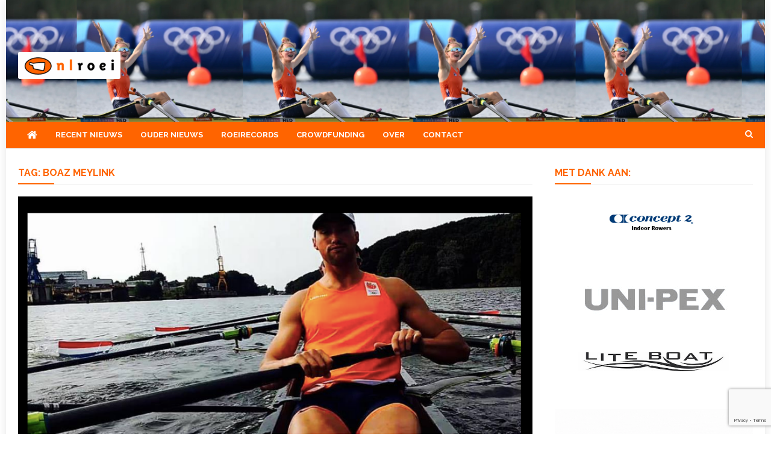

--- FILE ---
content_type: text/html; charset=utf-8
request_url: https://www.google.com/recaptcha/api2/anchor?ar=1&k=6LdQwcAUAAAAAEOJsz993ks_AzGqYspxOc0V1q5-&co=aHR0cHM6Ly9ubHJvZWkubmw6NDQz&hl=en&v=PoyoqOPhxBO7pBk68S4YbpHZ&size=invisible&anchor-ms=20000&execute-ms=30000&cb=olpicvnrzl3x
body_size: 48515
content:
<!DOCTYPE HTML><html dir="ltr" lang="en"><head><meta http-equiv="Content-Type" content="text/html; charset=UTF-8">
<meta http-equiv="X-UA-Compatible" content="IE=edge">
<title>reCAPTCHA</title>
<style type="text/css">
/* cyrillic-ext */
@font-face {
  font-family: 'Roboto';
  font-style: normal;
  font-weight: 400;
  font-stretch: 100%;
  src: url(//fonts.gstatic.com/s/roboto/v48/KFO7CnqEu92Fr1ME7kSn66aGLdTylUAMa3GUBHMdazTgWw.woff2) format('woff2');
  unicode-range: U+0460-052F, U+1C80-1C8A, U+20B4, U+2DE0-2DFF, U+A640-A69F, U+FE2E-FE2F;
}
/* cyrillic */
@font-face {
  font-family: 'Roboto';
  font-style: normal;
  font-weight: 400;
  font-stretch: 100%;
  src: url(//fonts.gstatic.com/s/roboto/v48/KFO7CnqEu92Fr1ME7kSn66aGLdTylUAMa3iUBHMdazTgWw.woff2) format('woff2');
  unicode-range: U+0301, U+0400-045F, U+0490-0491, U+04B0-04B1, U+2116;
}
/* greek-ext */
@font-face {
  font-family: 'Roboto';
  font-style: normal;
  font-weight: 400;
  font-stretch: 100%;
  src: url(//fonts.gstatic.com/s/roboto/v48/KFO7CnqEu92Fr1ME7kSn66aGLdTylUAMa3CUBHMdazTgWw.woff2) format('woff2');
  unicode-range: U+1F00-1FFF;
}
/* greek */
@font-face {
  font-family: 'Roboto';
  font-style: normal;
  font-weight: 400;
  font-stretch: 100%;
  src: url(//fonts.gstatic.com/s/roboto/v48/KFO7CnqEu92Fr1ME7kSn66aGLdTylUAMa3-UBHMdazTgWw.woff2) format('woff2');
  unicode-range: U+0370-0377, U+037A-037F, U+0384-038A, U+038C, U+038E-03A1, U+03A3-03FF;
}
/* math */
@font-face {
  font-family: 'Roboto';
  font-style: normal;
  font-weight: 400;
  font-stretch: 100%;
  src: url(//fonts.gstatic.com/s/roboto/v48/KFO7CnqEu92Fr1ME7kSn66aGLdTylUAMawCUBHMdazTgWw.woff2) format('woff2');
  unicode-range: U+0302-0303, U+0305, U+0307-0308, U+0310, U+0312, U+0315, U+031A, U+0326-0327, U+032C, U+032F-0330, U+0332-0333, U+0338, U+033A, U+0346, U+034D, U+0391-03A1, U+03A3-03A9, U+03B1-03C9, U+03D1, U+03D5-03D6, U+03F0-03F1, U+03F4-03F5, U+2016-2017, U+2034-2038, U+203C, U+2040, U+2043, U+2047, U+2050, U+2057, U+205F, U+2070-2071, U+2074-208E, U+2090-209C, U+20D0-20DC, U+20E1, U+20E5-20EF, U+2100-2112, U+2114-2115, U+2117-2121, U+2123-214F, U+2190, U+2192, U+2194-21AE, U+21B0-21E5, U+21F1-21F2, U+21F4-2211, U+2213-2214, U+2216-22FF, U+2308-230B, U+2310, U+2319, U+231C-2321, U+2336-237A, U+237C, U+2395, U+239B-23B7, U+23D0, U+23DC-23E1, U+2474-2475, U+25AF, U+25B3, U+25B7, U+25BD, U+25C1, U+25CA, U+25CC, U+25FB, U+266D-266F, U+27C0-27FF, U+2900-2AFF, U+2B0E-2B11, U+2B30-2B4C, U+2BFE, U+3030, U+FF5B, U+FF5D, U+1D400-1D7FF, U+1EE00-1EEFF;
}
/* symbols */
@font-face {
  font-family: 'Roboto';
  font-style: normal;
  font-weight: 400;
  font-stretch: 100%;
  src: url(//fonts.gstatic.com/s/roboto/v48/KFO7CnqEu92Fr1ME7kSn66aGLdTylUAMaxKUBHMdazTgWw.woff2) format('woff2');
  unicode-range: U+0001-000C, U+000E-001F, U+007F-009F, U+20DD-20E0, U+20E2-20E4, U+2150-218F, U+2190, U+2192, U+2194-2199, U+21AF, U+21E6-21F0, U+21F3, U+2218-2219, U+2299, U+22C4-22C6, U+2300-243F, U+2440-244A, U+2460-24FF, U+25A0-27BF, U+2800-28FF, U+2921-2922, U+2981, U+29BF, U+29EB, U+2B00-2BFF, U+4DC0-4DFF, U+FFF9-FFFB, U+10140-1018E, U+10190-1019C, U+101A0, U+101D0-101FD, U+102E0-102FB, U+10E60-10E7E, U+1D2C0-1D2D3, U+1D2E0-1D37F, U+1F000-1F0FF, U+1F100-1F1AD, U+1F1E6-1F1FF, U+1F30D-1F30F, U+1F315, U+1F31C, U+1F31E, U+1F320-1F32C, U+1F336, U+1F378, U+1F37D, U+1F382, U+1F393-1F39F, U+1F3A7-1F3A8, U+1F3AC-1F3AF, U+1F3C2, U+1F3C4-1F3C6, U+1F3CA-1F3CE, U+1F3D4-1F3E0, U+1F3ED, U+1F3F1-1F3F3, U+1F3F5-1F3F7, U+1F408, U+1F415, U+1F41F, U+1F426, U+1F43F, U+1F441-1F442, U+1F444, U+1F446-1F449, U+1F44C-1F44E, U+1F453, U+1F46A, U+1F47D, U+1F4A3, U+1F4B0, U+1F4B3, U+1F4B9, U+1F4BB, U+1F4BF, U+1F4C8-1F4CB, U+1F4D6, U+1F4DA, U+1F4DF, U+1F4E3-1F4E6, U+1F4EA-1F4ED, U+1F4F7, U+1F4F9-1F4FB, U+1F4FD-1F4FE, U+1F503, U+1F507-1F50B, U+1F50D, U+1F512-1F513, U+1F53E-1F54A, U+1F54F-1F5FA, U+1F610, U+1F650-1F67F, U+1F687, U+1F68D, U+1F691, U+1F694, U+1F698, U+1F6AD, U+1F6B2, U+1F6B9-1F6BA, U+1F6BC, U+1F6C6-1F6CF, U+1F6D3-1F6D7, U+1F6E0-1F6EA, U+1F6F0-1F6F3, U+1F6F7-1F6FC, U+1F700-1F7FF, U+1F800-1F80B, U+1F810-1F847, U+1F850-1F859, U+1F860-1F887, U+1F890-1F8AD, U+1F8B0-1F8BB, U+1F8C0-1F8C1, U+1F900-1F90B, U+1F93B, U+1F946, U+1F984, U+1F996, U+1F9E9, U+1FA00-1FA6F, U+1FA70-1FA7C, U+1FA80-1FA89, U+1FA8F-1FAC6, U+1FACE-1FADC, U+1FADF-1FAE9, U+1FAF0-1FAF8, U+1FB00-1FBFF;
}
/* vietnamese */
@font-face {
  font-family: 'Roboto';
  font-style: normal;
  font-weight: 400;
  font-stretch: 100%;
  src: url(//fonts.gstatic.com/s/roboto/v48/KFO7CnqEu92Fr1ME7kSn66aGLdTylUAMa3OUBHMdazTgWw.woff2) format('woff2');
  unicode-range: U+0102-0103, U+0110-0111, U+0128-0129, U+0168-0169, U+01A0-01A1, U+01AF-01B0, U+0300-0301, U+0303-0304, U+0308-0309, U+0323, U+0329, U+1EA0-1EF9, U+20AB;
}
/* latin-ext */
@font-face {
  font-family: 'Roboto';
  font-style: normal;
  font-weight: 400;
  font-stretch: 100%;
  src: url(//fonts.gstatic.com/s/roboto/v48/KFO7CnqEu92Fr1ME7kSn66aGLdTylUAMa3KUBHMdazTgWw.woff2) format('woff2');
  unicode-range: U+0100-02BA, U+02BD-02C5, U+02C7-02CC, U+02CE-02D7, U+02DD-02FF, U+0304, U+0308, U+0329, U+1D00-1DBF, U+1E00-1E9F, U+1EF2-1EFF, U+2020, U+20A0-20AB, U+20AD-20C0, U+2113, U+2C60-2C7F, U+A720-A7FF;
}
/* latin */
@font-face {
  font-family: 'Roboto';
  font-style: normal;
  font-weight: 400;
  font-stretch: 100%;
  src: url(//fonts.gstatic.com/s/roboto/v48/KFO7CnqEu92Fr1ME7kSn66aGLdTylUAMa3yUBHMdazQ.woff2) format('woff2');
  unicode-range: U+0000-00FF, U+0131, U+0152-0153, U+02BB-02BC, U+02C6, U+02DA, U+02DC, U+0304, U+0308, U+0329, U+2000-206F, U+20AC, U+2122, U+2191, U+2193, U+2212, U+2215, U+FEFF, U+FFFD;
}
/* cyrillic-ext */
@font-face {
  font-family: 'Roboto';
  font-style: normal;
  font-weight: 500;
  font-stretch: 100%;
  src: url(//fonts.gstatic.com/s/roboto/v48/KFO7CnqEu92Fr1ME7kSn66aGLdTylUAMa3GUBHMdazTgWw.woff2) format('woff2');
  unicode-range: U+0460-052F, U+1C80-1C8A, U+20B4, U+2DE0-2DFF, U+A640-A69F, U+FE2E-FE2F;
}
/* cyrillic */
@font-face {
  font-family: 'Roboto';
  font-style: normal;
  font-weight: 500;
  font-stretch: 100%;
  src: url(//fonts.gstatic.com/s/roboto/v48/KFO7CnqEu92Fr1ME7kSn66aGLdTylUAMa3iUBHMdazTgWw.woff2) format('woff2');
  unicode-range: U+0301, U+0400-045F, U+0490-0491, U+04B0-04B1, U+2116;
}
/* greek-ext */
@font-face {
  font-family: 'Roboto';
  font-style: normal;
  font-weight: 500;
  font-stretch: 100%;
  src: url(//fonts.gstatic.com/s/roboto/v48/KFO7CnqEu92Fr1ME7kSn66aGLdTylUAMa3CUBHMdazTgWw.woff2) format('woff2');
  unicode-range: U+1F00-1FFF;
}
/* greek */
@font-face {
  font-family: 'Roboto';
  font-style: normal;
  font-weight: 500;
  font-stretch: 100%;
  src: url(//fonts.gstatic.com/s/roboto/v48/KFO7CnqEu92Fr1ME7kSn66aGLdTylUAMa3-UBHMdazTgWw.woff2) format('woff2');
  unicode-range: U+0370-0377, U+037A-037F, U+0384-038A, U+038C, U+038E-03A1, U+03A3-03FF;
}
/* math */
@font-face {
  font-family: 'Roboto';
  font-style: normal;
  font-weight: 500;
  font-stretch: 100%;
  src: url(//fonts.gstatic.com/s/roboto/v48/KFO7CnqEu92Fr1ME7kSn66aGLdTylUAMawCUBHMdazTgWw.woff2) format('woff2');
  unicode-range: U+0302-0303, U+0305, U+0307-0308, U+0310, U+0312, U+0315, U+031A, U+0326-0327, U+032C, U+032F-0330, U+0332-0333, U+0338, U+033A, U+0346, U+034D, U+0391-03A1, U+03A3-03A9, U+03B1-03C9, U+03D1, U+03D5-03D6, U+03F0-03F1, U+03F4-03F5, U+2016-2017, U+2034-2038, U+203C, U+2040, U+2043, U+2047, U+2050, U+2057, U+205F, U+2070-2071, U+2074-208E, U+2090-209C, U+20D0-20DC, U+20E1, U+20E5-20EF, U+2100-2112, U+2114-2115, U+2117-2121, U+2123-214F, U+2190, U+2192, U+2194-21AE, U+21B0-21E5, U+21F1-21F2, U+21F4-2211, U+2213-2214, U+2216-22FF, U+2308-230B, U+2310, U+2319, U+231C-2321, U+2336-237A, U+237C, U+2395, U+239B-23B7, U+23D0, U+23DC-23E1, U+2474-2475, U+25AF, U+25B3, U+25B7, U+25BD, U+25C1, U+25CA, U+25CC, U+25FB, U+266D-266F, U+27C0-27FF, U+2900-2AFF, U+2B0E-2B11, U+2B30-2B4C, U+2BFE, U+3030, U+FF5B, U+FF5D, U+1D400-1D7FF, U+1EE00-1EEFF;
}
/* symbols */
@font-face {
  font-family: 'Roboto';
  font-style: normal;
  font-weight: 500;
  font-stretch: 100%;
  src: url(//fonts.gstatic.com/s/roboto/v48/KFO7CnqEu92Fr1ME7kSn66aGLdTylUAMaxKUBHMdazTgWw.woff2) format('woff2');
  unicode-range: U+0001-000C, U+000E-001F, U+007F-009F, U+20DD-20E0, U+20E2-20E4, U+2150-218F, U+2190, U+2192, U+2194-2199, U+21AF, U+21E6-21F0, U+21F3, U+2218-2219, U+2299, U+22C4-22C6, U+2300-243F, U+2440-244A, U+2460-24FF, U+25A0-27BF, U+2800-28FF, U+2921-2922, U+2981, U+29BF, U+29EB, U+2B00-2BFF, U+4DC0-4DFF, U+FFF9-FFFB, U+10140-1018E, U+10190-1019C, U+101A0, U+101D0-101FD, U+102E0-102FB, U+10E60-10E7E, U+1D2C0-1D2D3, U+1D2E0-1D37F, U+1F000-1F0FF, U+1F100-1F1AD, U+1F1E6-1F1FF, U+1F30D-1F30F, U+1F315, U+1F31C, U+1F31E, U+1F320-1F32C, U+1F336, U+1F378, U+1F37D, U+1F382, U+1F393-1F39F, U+1F3A7-1F3A8, U+1F3AC-1F3AF, U+1F3C2, U+1F3C4-1F3C6, U+1F3CA-1F3CE, U+1F3D4-1F3E0, U+1F3ED, U+1F3F1-1F3F3, U+1F3F5-1F3F7, U+1F408, U+1F415, U+1F41F, U+1F426, U+1F43F, U+1F441-1F442, U+1F444, U+1F446-1F449, U+1F44C-1F44E, U+1F453, U+1F46A, U+1F47D, U+1F4A3, U+1F4B0, U+1F4B3, U+1F4B9, U+1F4BB, U+1F4BF, U+1F4C8-1F4CB, U+1F4D6, U+1F4DA, U+1F4DF, U+1F4E3-1F4E6, U+1F4EA-1F4ED, U+1F4F7, U+1F4F9-1F4FB, U+1F4FD-1F4FE, U+1F503, U+1F507-1F50B, U+1F50D, U+1F512-1F513, U+1F53E-1F54A, U+1F54F-1F5FA, U+1F610, U+1F650-1F67F, U+1F687, U+1F68D, U+1F691, U+1F694, U+1F698, U+1F6AD, U+1F6B2, U+1F6B9-1F6BA, U+1F6BC, U+1F6C6-1F6CF, U+1F6D3-1F6D7, U+1F6E0-1F6EA, U+1F6F0-1F6F3, U+1F6F7-1F6FC, U+1F700-1F7FF, U+1F800-1F80B, U+1F810-1F847, U+1F850-1F859, U+1F860-1F887, U+1F890-1F8AD, U+1F8B0-1F8BB, U+1F8C0-1F8C1, U+1F900-1F90B, U+1F93B, U+1F946, U+1F984, U+1F996, U+1F9E9, U+1FA00-1FA6F, U+1FA70-1FA7C, U+1FA80-1FA89, U+1FA8F-1FAC6, U+1FACE-1FADC, U+1FADF-1FAE9, U+1FAF0-1FAF8, U+1FB00-1FBFF;
}
/* vietnamese */
@font-face {
  font-family: 'Roboto';
  font-style: normal;
  font-weight: 500;
  font-stretch: 100%;
  src: url(//fonts.gstatic.com/s/roboto/v48/KFO7CnqEu92Fr1ME7kSn66aGLdTylUAMa3OUBHMdazTgWw.woff2) format('woff2');
  unicode-range: U+0102-0103, U+0110-0111, U+0128-0129, U+0168-0169, U+01A0-01A1, U+01AF-01B0, U+0300-0301, U+0303-0304, U+0308-0309, U+0323, U+0329, U+1EA0-1EF9, U+20AB;
}
/* latin-ext */
@font-face {
  font-family: 'Roboto';
  font-style: normal;
  font-weight: 500;
  font-stretch: 100%;
  src: url(//fonts.gstatic.com/s/roboto/v48/KFO7CnqEu92Fr1ME7kSn66aGLdTylUAMa3KUBHMdazTgWw.woff2) format('woff2');
  unicode-range: U+0100-02BA, U+02BD-02C5, U+02C7-02CC, U+02CE-02D7, U+02DD-02FF, U+0304, U+0308, U+0329, U+1D00-1DBF, U+1E00-1E9F, U+1EF2-1EFF, U+2020, U+20A0-20AB, U+20AD-20C0, U+2113, U+2C60-2C7F, U+A720-A7FF;
}
/* latin */
@font-face {
  font-family: 'Roboto';
  font-style: normal;
  font-weight: 500;
  font-stretch: 100%;
  src: url(//fonts.gstatic.com/s/roboto/v48/KFO7CnqEu92Fr1ME7kSn66aGLdTylUAMa3yUBHMdazQ.woff2) format('woff2');
  unicode-range: U+0000-00FF, U+0131, U+0152-0153, U+02BB-02BC, U+02C6, U+02DA, U+02DC, U+0304, U+0308, U+0329, U+2000-206F, U+20AC, U+2122, U+2191, U+2193, U+2212, U+2215, U+FEFF, U+FFFD;
}
/* cyrillic-ext */
@font-face {
  font-family: 'Roboto';
  font-style: normal;
  font-weight: 900;
  font-stretch: 100%;
  src: url(//fonts.gstatic.com/s/roboto/v48/KFO7CnqEu92Fr1ME7kSn66aGLdTylUAMa3GUBHMdazTgWw.woff2) format('woff2');
  unicode-range: U+0460-052F, U+1C80-1C8A, U+20B4, U+2DE0-2DFF, U+A640-A69F, U+FE2E-FE2F;
}
/* cyrillic */
@font-face {
  font-family: 'Roboto';
  font-style: normal;
  font-weight: 900;
  font-stretch: 100%;
  src: url(//fonts.gstatic.com/s/roboto/v48/KFO7CnqEu92Fr1ME7kSn66aGLdTylUAMa3iUBHMdazTgWw.woff2) format('woff2');
  unicode-range: U+0301, U+0400-045F, U+0490-0491, U+04B0-04B1, U+2116;
}
/* greek-ext */
@font-face {
  font-family: 'Roboto';
  font-style: normal;
  font-weight: 900;
  font-stretch: 100%;
  src: url(//fonts.gstatic.com/s/roboto/v48/KFO7CnqEu92Fr1ME7kSn66aGLdTylUAMa3CUBHMdazTgWw.woff2) format('woff2');
  unicode-range: U+1F00-1FFF;
}
/* greek */
@font-face {
  font-family: 'Roboto';
  font-style: normal;
  font-weight: 900;
  font-stretch: 100%;
  src: url(//fonts.gstatic.com/s/roboto/v48/KFO7CnqEu92Fr1ME7kSn66aGLdTylUAMa3-UBHMdazTgWw.woff2) format('woff2');
  unicode-range: U+0370-0377, U+037A-037F, U+0384-038A, U+038C, U+038E-03A1, U+03A3-03FF;
}
/* math */
@font-face {
  font-family: 'Roboto';
  font-style: normal;
  font-weight: 900;
  font-stretch: 100%;
  src: url(//fonts.gstatic.com/s/roboto/v48/KFO7CnqEu92Fr1ME7kSn66aGLdTylUAMawCUBHMdazTgWw.woff2) format('woff2');
  unicode-range: U+0302-0303, U+0305, U+0307-0308, U+0310, U+0312, U+0315, U+031A, U+0326-0327, U+032C, U+032F-0330, U+0332-0333, U+0338, U+033A, U+0346, U+034D, U+0391-03A1, U+03A3-03A9, U+03B1-03C9, U+03D1, U+03D5-03D6, U+03F0-03F1, U+03F4-03F5, U+2016-2017, U+2034-2038, U+203C, U+2040, U+2043, U+2047, U+2050, U+2057, U+205F, U+2070-2071, U+2074-208E, U+2090-209C, U+20D0-20DC, U+20E1, U+20E5-20EF, U+2100-2112, U+2114-2115, U+2117-2121, U+2123-214F, U+2190, U+2192, U+2194-21AE, U+21B0-21E5, U+21F1-21F2, U+21F4-2211, U+2213-2214, U+2216-22FF, U+2308-230B, U+2310, U+2319, U+231C-2321, U+2336-237A, U+237C, U+2395, U+239B-23B7, U+23D0, U+23DC-23E1, U+2474-2475, U+25AF, U+25B3, U+25B7, U+25BD, U+25C1, U+25CA, U+25CC, U+25FB, U+266D-266F, U+27C0-27FF, U+2900-2AFF, U+2B0E-2B11, U+2B30-2B4C, U+2BFE, U+3030, U+FF5B, U+FF5D, U+1D400-1D7FF, U+1EE00-1EEFF;
}
/* symbols */
@font-face {
  font-family: 'Roboto';
  font-style: normal;
  font-weight: 900;
  font-stretch: 100%;
  src: url(//fonts.gstatic.com/s/roboto/v48/KFO7CnqEu92Fr1ME7kSn66aGLdTylUAMaxKUBHMdazTgWw.woff2) format('woff2');
  unicode-range: U+0001-000C, U+000E-001F, U+007F-009F, U+20DD-20E0, U+20E2-20E4, U+2150-218F, U+2190, U+2192, U+2194-2199, U+21AF, U+21E6-21F0, U+21F3, U+2218-2219, U+2299, U+22C4-22C6, U+2300-243F, U+2440-244A, U+2460-24FF, U+25A0-27BF, U+2800-28FF, U+2921-2922, U+2981, U+29BF, U+29EB, U+2B00-2BFF, U+4DC0-4DFF, U+FFF9-FFFB, U+10140-1018E, U+10190-1019C, U+101A0, U+101D0-101FD, U+102E0-102FB, U+10E60-10E7E, U+1D2C0-1D2D3, U+1D2E0-1D37F, U+1F000-1F0FF, U+1F100-1F1AD, U+1F1E6-1F1FF, U+1F30D-1F30F, U+1F315, U+1F31C, U+1F31E, U+1F320-1F32C, U+1F336, U+1F378, U+1F37D, U+1F382, U+1F393-1F39F, U+1F3A7-1F3A8, U+1F3AC-1F3AF, U+1F3C2, U+1F3C4-1F3C6, U+1F3CA-1F3CE, U+1F3D4-1F3E0, U+1F3ED, U+1F3F1-1F3F3, U+1F3F5-1F3F7, U+1F408, U+1F415, U+1F41F, U+1F426, U+1F43F, U+1F441-1F442, U+1F444, U+1F446-1F449, U+1F44C-1F44E, U+1F453, U+1F46A, U+1F47D, U+1F4A3, U+1F4B0, U+1F4B3, U+1F4B9, U+1F4BB, U+1F4BF, U+1F4C8-1F4CB, U+1F4D6, U+1F4DA, U+1F4DF, U+1F4E3-1F4E6, U+1F4EA-1F4ED, U+1F4F7, U+1F4F9-1F4FB, U+1F4FD-1F4FE, U+1F503, U+1F507-1F50B, U+1F50D, U+1F512-1F513, U+1F53E-1F54A, U+1F54F-1F5FA, U+1F610, U+1F650-1F67F, U+1F687, U+1F68D, U+1F691, U+1F694, U+1F698, U+1F6AD, U+1F6B2, U+1F6B9-1F6BA, U+1F6BC, U+1F6C6-1F6CF, U+1F6D3-1F6D7, U+1F6E0-1F6EA, U+1F6F0-1F6F3, U+1F6F7-1F6FC, U+1F700-1F7FF, U+1F800-1F80B, U+1F810-1F847, U+1F850-1F859, U+1F860-1F887, U+1F890-1F8AD, U+1F8B0-1F8BB, U+1F8C0-1F8C1, U+1F900-1F90B, U+1F93B, U+1F946, U+1F984, U+1F996, U+1F9E9, U+1FA00-1FA6F, U+1FA70-1FA7C, U+1FA80-1FA89, U+1FA8F-1FAC6, U+1FACE-1FADC, U+1FADF-1FAE9, U+1FAF0-1FAF8, U+1FB00-1FBFF;
}
/* vietnamese */
@font-face {
  font-family: 'Roboto';
  font-style: normal;
  font-weight: 900;
  font-stretch: 100%;
  src: url(//fonts.gstatic.com/s/roboto/v48/KFO7CnqEu92Fr1ME7kSn66aGLdTylUAMa3OUBHMdazTgWw.woff2) format('woff2');
  unicode-range: U+0102-0103, U+0110-0111, U+0128-0129, U+0168-0169, U+01A0-01A1, U+01AF-01B0, U+0300-0301, U+0303-0304, U+0308-0309, U+0323, U+0329, U+1EA0-1EF9, U+20AB;
}
/* latin-ext */
@font-face {
  font-family: 'Roboto';
  font-style: normal;
  font-weight: 900;
  font-stretch: 100%;
  src: url(//fonts.gstatic.com/s/roboto/v48/KFO7CnqEu92Fr1ME7kSn66aGLdTylUAMa3KUBHMdazTgWw.woff2) format('woff2');
  unicode-range: U+0100-02BA, U+02BD-02C5, U+02C7-02CC, U+02CE-02D7, U+02DD-02FF, U+0304, U+0308, U+0329, U+1D00-1DBF, U+1E00-1E9F, U+1EF2-1EFF, U+2020, U+20A0-20AB, U+20AD-20C0, U+2113, U+2C60-2C7F, U+A720-A7FF;
}
/* latin */
@font-face {
  font-family: 'Roboto';
  font-style: normal;
  font-weight: 900;
  font-stretch: 100%;
  src: url(//fonts.gstatic.com/s/roboto/v48/KFO7CnqEu92Fr1ME7kSn66aGLdTylUAMa3yUBHMdazQ.woff2) format('woff2');
  unicode-range: U+0000-00FF, U+0131, U+0152-0153, U+02BB-02BC, U+02C6, U+02DA, U+02DC, U+0304, U+0308, U+0329, U+2000-206F, U+20AC, U+2122, U+2191, U+2193, U+2212, U+2215, U+FEFF, U+FFFD;
}

</style>
<link rel="stylesheet" type="text/css" href="https://www.gstatic.com/recaptcha/releases/PoyoqOPhxBO7pBk68S4YbpHZ/styles__ltr.css">
<script nonce="GEDMXDeO-XwZZ8um7JkZWg" type="text/javascript">window['__recaptcha_api'] = 'https://www.google.com/recaptcha/api2/';</script>
<script type="text/javascript" src="https://www.gstatic.com/recaptcha/releases/PoyoqOPhxBO7pBk68S4YbpHZ/recaptcha__en.js" nonce="GEDMXDeO-XwZZ8um7JkZWg">
      
    </script></head>
<body><div id="rc-anchor-alert" class="rc-anchor-alert"></div>
<input type="hidden" id="recaptcha-token" value="[base64]">
<script type="text/javascript" nonce="GEDMXDeO-XwZZ8um7JkZWg">
      recaptcha.anchor.Main.init("[\x22ainput\x22,[\x22bgdata\x22,\x22\x22,\[base64]/[base64]/[base64]/ZyhXLGgpOnEoW04sMjEsbF0sVywwKSxoKSxmYWxzZSxmYWxzZSl9Y2F0Y2goayl7RygzNTgsVyk/[base64]/[base64]/[base64]/[base64]/[base64]/[base64]/[base64]/bmV3IEJbT10oRFswXSk6dz09Mj9uZXcgQltPXShEWzBdLERbMV0pOnc9PTM/bmV3IEJbT10oRFswXSxEWzFdLERbMl0pOnc9PTQ/[base64]/[base64]/[base64]/[base64]/[base64]\\u003d\x22,\[base64]\x22,\x22w6IsCG0dOSx0wojCojQRcn7CsXUsOsKVWCAsOUhefw91HMOpw4bCqcKPw4Fsw7EmbcKmNcOtwp9BwrHDtcO0LgwLODnDjcOhw6hKZcORwo/CmEZcw5TDpxHCq8KTFsKFw5FkHkM4KDtNwrNSZALDqMKdOcOmScKCdsKkwpDDlcOYeHBDChHCq8OMUX/CplXDnwArw4JbCMO2wotHw4rCv35xw7HDh8K6wrZUG8KEwpnCk3fDlsK9w7ZGBjQFwo3CscO6wrPCkxI3WUE+KWPCocKcwrHCqMO0wo1Kw7IVw67ChMOJw7Nsd0/CkHXDpmBxe0vDtcKuPMKCG3VNw6HDjmgGSiTCsMK+woEWa8OndQRGPVhAwopIwpDCq8Ozw4PDtBAuw5zCtMOCw4/[base64]/DmMKTwq7DhkkcR2wvwpcowrkmw7XCvUbDrcKbwpvDgRQ/KwMfwqsEFgcEVCzCkMO3DMKqN3FHADbDvMKRJlfDhMKRaU7Dl8OeOcO5woUxwqAKYRXCvMKCwp7CrsOQw6nDgcOKw7LClMOvwqvChMOGe8OIcwDDqHzCisOAecOiwqwNdxNRGQjDuhEyTXPCkz0Yw4EmbWtVMsKNwpLDmsOgwr7CqWjDtnLCjkFgTMO1QsKuwoluLH/CimJfw5h6wqfClidgwpzCoDDDn08RWTzDlzPDjzZAw6IxbcKMM8KSLWfDosOXwpHCusKCwrnDgcOdPcKrasOiwoN+wp3Dj8KYwpITwrLDhsKJBnPCuwk/woXDqxDCv2DCmsK0wrM7wpDComTCrj9YJcOWw7fChsOePBDCjsOXwosqw4jChjfCvcOEfMOUwrrDgsKswqQFAsOEHMOWw6fDqgXCksOiwq/Cr2TDgTg3f8O4ScK2c8Khw5g2wr/DoicPBsO2w4nClW0+G8O2wprDu8OQHMK3w53DlsOnw7dpakR8wooHPsKNw5rDsj0gwqvDnnTCiQLDtsK7w6kPZ8KHwp9SJiB/w53DpFRgTWUdd8KXUcOkdBTChnjCgmsrOyEUw7jCrWgJI8KwH8O1ZC3DtU5TCMKHw7MsbcO1wqVyeMKLwrTCg2E3Ql9ODDsNJsKow7TDrsK1bMKsw5lzw5HCvDTCoDhNw5/CvH/DicKzwq4mwoLDq2XCt0pLwokQwrvDmQIWwrB+w5XChlPCngd2H0xwcyhPwp7Cg8OtJsKAfT0ua8K9wqTCh8Ogw5XCnMO2wqANfgLDoTE7w64+XcKewpHDpHTDr8KSw4srw7/CqcKEdiPCi8Krwr7DhTkNHEfCocONwpkgJU1MTsOiwpLCrsOxPVcIwpvCjcOKw53CsMKFwqoWDsKvZsO6woA5w5rDnk5JUQxlE8OPVX/CvMKFUVtTw5vCpMKxw6ZmE07Chw7CucOXHMK7dxnCmT1Rw4YJSFzDhsOUaMKqK3RLUMOMOUdrwoAKwojCgsORRTjCtnd6wr/DsMOVw7kzwo7DhsOuwpHDhxTDlAtxwobCmcOkwoxED010w78yw5Ykw4fCoTJEQWnCoQrChh1YHi4JIcOPQ0khwqV1XhpLfwDDuGUJwq/DnsKBw4IiMg/DkGE+wq4awofCmgtEdMKySTFUwpt0A8OFwpYdwonCqUIrwprDqMOsBzPDgi/Dl2RJwqAdEcOdw4YpwqzDr8OFw7jCkAxxf8KyeMOYDgbCgibDvcKTw79NecOfwrEZR8O0woVHwoB7HsKJIE/CiRbCg8O5NnNKw7wzRCXCoSQ3worCj8O0HsONeMO6fcOZw67Cm8KQwr1Tw6ssHCzDvxFLQDgRw7tKVcKxwo0Pwq3DkhlHJ8OONxRBXsO/wovDqDsVwpBFNkzDvCvCnQfCoWbDocOMV8Kewq8qDyY0w4Viwq8kwpF1RQrDv8OfZ1LDoWVjV8Kiw6vDpmRCZVPChD/[base64]/[base64]/IjUTKljDkz/Cu8OUJghhw618Lg3Do8KVw7Vxw74SRMKvw7MswoPCn8OFw6QeH09QbTjDoMKjDS/CgsKEw6XChMKyw7QlDsO9X1VWXzXDg8OxwrVZDlHClcKWwrFzODZxwpcdNErDlR7CgnEzw7zDp2PCuMKaMMKKw7MYw680dBUpZnpYw4XDvjdPw43ChS7CugNeaAPCtsOtaW3CtMOnasOswrYlwqvCp2dbwqYUw59Yw5/CmMOKKm7CiMK7wqzCgDTDnsOkw4rDj8KsAcK5w7nDqWQ4D8OQw5x9QzsqwpzDmGbDigtDInjCpi/[base64]/DnxRvWxrCsVnDlsK7AzjDvWh/w5LCscOmw5bCs1NDw45MMk/CpW93w5LDjMOTRsO+PjgJVxrCoznCk8K6wpXDn8OKw47Dn8OVwqknwrbChsOFARgwwqMSwo/CvWzDmMK/w5d9XcOOw5I4EcOqw5RZw7IHDkTDpcOIIsOvV8ORwpPCqsOOwr5VQGBkw4LDrmJZYFHCqcOCCxlOwr7DocK2wr07csOqL0BEEMKHUcOGwo/Dk8KCRMKVw5zDmsOpR8OTD8O0YXBHw6YwPhsfYsKVJ2ZaWDnCncKzw5QAJmpYNcKOwpvCgg8vDgF8G8KrwoLCpsOkwojDi8K1JMOXw6fDvMK/W1PCrcOZwr7Cu8Krwr9TfsKYwoXCgWzDqTbCocOHwr/DuVjDsDYQXEcyw4E/[base64]/DlcORAsOhS3TCqU7DsMOibmsNGcKmMcKFMzQvZMOeDMOMTcKXKcOZVAMYH2c0SsOMXhg6TAPDl0dAw6xcBidCWMOKWG/Ck15Yw7Muw6UCflJrwp3ClsOqTTNFwpNdw6lyw5zCumTDpV3Ds8OfcBTDgDjChcOWMMO/w78mdsO2XiPDmcODw73DhB/CqUvCsnVNwpTCt2/CtcKUR8OkDz9bDirCh8KdwqE7w69Aw5wVw5nDsMKkWsKUXMK4wq9yTQZ/f8OYRy9rwoc7Q2wtwqxKwrd6aloFIRcMwqLDpDfCnEXDh8Otw68nw4/CvEXDp8OOS2HDvV56wpTCmxFnShjDgw1pw6fDjlwlwqzDpcO/w5HCo1/CoDbCpkdRfzgbw5nCtxhHwo7ChcOnwp/DtV9+woAHFCvCqDdewp/DmcOGKQvDlcK2SjXCrSDCkcONw7zCr8KOwqzDicOIT3bCmcKIOG8IG8Kew67DtyMVX1Ysc8KXI8KKdXPCpkLCocOdX37CnMKhEcOZfsOMwpJlHsOdTMO1CXtWH8KowqJgUU/Cu8OSCsOCGcOZD2fDhcO4w7LCqsOAHlLDhwdDw4AEw5fDv8KjwrJ0wrlIw5HDkMOpwpg0w44yw4odw7TCucKtwr3DuCbClcOUCjvDmEDCsETDpT/DjcOPF8OhFMOhw4vCtMKWUDnCssKiw5w3b0nCp8OSSMKrM8OxS8O2Uk7CvUzDl1nDsCVWfDUDI1J9w6gmw5/DmlXCnMKzCDAJNyLDhcKawqQuw5V6cR3CusORw4TDn8O+w53Chy3Dr8O5w4N+wpjCvMKmw7hxNiTDhsKTXcKYOsKoecK6F8OoRMKNdCV+YxTChkjCncO1VEnCp8Kkw7DCrMOow7TCih7CsCFEw7TCkkcaey/[base64]/w6FFw4FTQ8KZcsOYecOOwpNqw7DCoVg+wprDqx1Tw40Cw79mLsO8w6wADsKBAMOJwrFJL8KEA3bCsCLCosKDw442XcOkw5/[base64]/w5bCjy1/w4BPcsOwwpnDsRs+wroSw7zCm1jDhDoEw47CpELDsyxRGMKDKjPCgGRaYcKJDX03BsKAEMKBSQvDkR7DssOGWW5zw5t+w6I1N8Kgw4nCgcKjVS7CpcKIw5kKwq12wrBoYEnCo8O1wpZEwrLDtWHDuiXDpMOtYMKERwg/em1/wrfCoCxuwp7Dl8KKw5/[base64]/w4zDocKswrtKwpLCpGrCm8O9w6FGwrjCjsKiM8Kfw54/Z3MQCHDDmcOxG8KXwqjCiHfDh8KowoDCvsK3wq/DlBAmBhDCvwvChF8tKCVpwqQPVsK9EUQLwofCqBHCtmPChcKmAMKdwr09AcOmwozCp0XCvyAcw5DChcKuZ28lwo3CogFOd8KpLljDksO6McOswogGwq8owoAfw4zDhgzCg8K3w4wVw4nCp8Kew6J4XAfCuAjCrcOdw59hw7vCj3bCgMOHwqDCsTgfccKIwpdRw54/w5xNaX3DlXR/cxTCuMO3worCqEFkwqYaw5gMwpLCosK9WsKrPXHDtsO2w7PDncOXAsKDZSnCjyxuSsKCAVtAw4vChlzDicOZw4F+KR0Cw4EQw6LCjcO7wqXDisKswqgzesKDw79iwprCt8OSCsKbw7IyEUTDnArDtsK7w7/DpzNWw69vfcOMw6bDk8OyYcKfw4RZw6PDs2whQHEJDEdoGVXDo8KLwpcETzXCosOTMV3CkkhzwrzDjcKTwoPDisKpHBx9Lwh6Lg8Vak/[base64]/DnhFLPDF1w45DwpsdVcKrYm/DjAJEXU/DtMK7wqJGW8KsRsKRwp4NYMOcw6hOP2UEwoDDucKBOFHDusOLwpzDnMKUCS5fw7R+ThZYW17Duh5jQG1Fwq/Dj1E+d3hUf8OawqPDksK+wqjDv3xcFzjChcK3JcKeK8O6w5vCvWcVw7UHfFbDvVt6wqPCoDs/w7jDj33CqMK4FsOBw54Pw5cJwoATwo1lwpZ/[base64]/CjsOyLTgTwqbCnMOAV2Zkw5LDuQc2KcKsJFk+Q2rDtMOYwqnCg8O0ZsOMAEEPwrNYWDrCg8O2a3/[base64]/ccKow47DrsOLOl8Mw5rDm2PCqsOFGgrDssOTwqnDlsOIwpDDjQDDpcKEw6/[base64]/[base64]/DtcOlBcK9w4s3LkLDkMKlw4DDgz/Cq1wSdjFcGGlqwrPDnkDDkTzDqsOgCUTDowPDqUnCvwvDicKkwqwPw505cEMKwoPCgUwWw6bDncOCwqjDkF8qwp/[base64]/Do0o3CwjComZZCcOWwrhOWX4mEW3DlsK+RBRRwqDDsFbDncKLw7ceTDXCksOeZmDDkwA0bMKZdEA8w6PDvEnDoMOvw5RQw7xOOsOZLCPCrsKQwrowR1HDnMOTSyTDi8KWXsOqwpHCgAwswo7Cu3Z8w6wpEcOyM1fCqFXDtQ/[base64]/wpTCpMKWVUvDpcK9w68Bw4bDoMOjw7XDoCJWFRMYw5tgw4oELg/CoTYDw6TCr8OaDRYWBsOdwoTDsX46wpZXccOIwpI9aHTDr3XDo8OpSsKMCmsqP8OUwrkvwobDhiRIFyM+RH08wojDvw9lw4IvwpYYJGrDs8KIwqDCkhtHfMO0NsO8w7YmMCIcwp5ORsKJXcO3Om5DFWrDu8KTwpfCv8KlUcOCw6/[base64]/w4DCqsOSw5d+FsKMG8O3w7rDosKOWsKUwr7DhnHCtEbCrRXCh1Jvw714fcOMw501TXEIw7/Dpn95a2PDihTCoMKydnlxwo7DsQ/Dpy8Hw4tAw5TCoMKDwpI7XcKTOcOCVsKfw6Fwwo/Cj0dNLMKgR8O/w47CusKww5LDhMKofsOzw5XDnMOywpDCo8Klw59CwpJccngFNcOwwoDDjcO/QBN4PH9Fwp9nQ2DDr8OoPMOZw7zDnMOpw6DDjMOdIMOVDSDCpsKXFMOjHzjDpsK4wod6wo3CmMOfwrXDmBTCiS/[base64]/wpDCvmrCrjsUH19swqfDikPCqUtTUMO1wqkHHxrDrUhWU8KRw6fCj1BFwp3DrsOMMATDjnXDocKtXcKuemLDm8OnKzwfY2ACdUtuwo3CtT/CuzFTw7LCpxTCgFpSEMKFwqrDvGfDnWQhw57Dr8O8YSDCl8O4RcOAA00YTzPCpChmwqJGwpbDhxnCoHMlw6LDqsKWb8OdNcKLw7bCncOgwrhuWcOWFsKPey3CsgfDn1szCyDCncO6woIiUSdXw4/DkVsnVR3CnGs/[base64]/Cvnlla0TCvcO+EsO1WGVrCCdPw5rCu3EnTF89w4bDqsOiw5l0wqjDoicRRBw/w47DuyoowrDDiMOLw7VZw7ZzJWbCu8KVRcO2wr1/PsK8w4ULMifCvsKKd8OvG8O+XSbCnXTDnSTDhE3CgcKOWMKXFsOJMn/DuhvDpxbDlMOTwpTCscK4w70fVsODw5FJKiLDi1bCg0XDklfDrSkQWHPDtMOmwp/DjsKowpnClUN1W3zClgBAUMK8wqbCtMKswoDCpBTDkBcKZ0oKLylkWk/[base64]/[base64]/DmmjCqhBgPsOeJsKuf8OQP8KwDcK8wpd1w5vDshbCq8KNcMKQwq3DrkPCpcOOwo8GVntTw58PwrHDhDDDtTnChQgNYMKQQsO8wpwDCsK9w70+UhfDuzBYwrfDlnTDiG1iYi7DqsOhSMOxEcO1w7cMw784O8OcN2oHwobDnMO3wrDDscKCLTU9OsO/fsONw5DDkMORAMKjFsKmwrlrCcOGV8OVX8O3P8O4QMO6wrXCsxhywo94cMKweWwCIMKlwp3DjgHCvSZjw7PDkCbCl8Klw4bDojzCtcOGwqTDhcKtesOzNSrChMO2fcKbOTBzAWNceCjCk0JnwqfDonfDojTChsO/VMK0VGANdELDt8OVw70ZKR7DnsODwpHDisKAw64BKsOowoUXTsO9PMOMfsKpw5DDk8KjcEfCihIPClYcw4QDb8O+B3sERsKfw4/Co8OWw6F7IMOqwoTDkm8Aw4bDoMOnw6zCusKZwrdMwqHCjHbDoE7CmcKcwo/ClsOewrvClcKNwoDCucKXYVovA8Kfw51jwqMiUTPCjGTCjMKZwpbDhcO6BMKcwoHChcKHBE8Yew4oScKsTcOYw6jCmWLClwQGwpLChcOGw4HDhCTDnlDDgQHDsl/ComUrw4MGwrhTw7VQwp7DkggTw4lYw5/CiMOnF8K/w5glS8Kpw5XDuWnCs2BCbHNTMcONU07CjcK+w496RQzClsKeKcKuDjhawrBwQV5ZPSAVwqtGSWAnw7ouw4B/GMOAw51iXsOXwrDCp3JYTsO5wojCp8OFC8ODPMO5XnzDksKOwowUw693wqF1Q8ONw51Ow7LCv8K6PsKkNhXCuMKyw4/[base64]/[base64]/w47DpcOTwrBSw7cuJlsdKQvCkQHDsw/DpGfCscKUP8K9wpDDrDTCs0QfwpcfH8K3O3zCusKaw7DCscOSLcK7dS9twrtQwpggw69HwqEGQcKsIi8AaBdVZ8OoFXTCkMK6w6lYw73Dmgxjw4oGwroMwrt+UnRNFEMuCcOARBTChlvDjsOsYiVawoPDl8Obw487wpDDvG8HaSctw6HCt8KwBMO8LMKow5R7HU/[base64]/DiMOaBUBQS1FoworDuWTDpGfCsVLDlMOiJ8OnIcKVwovCvcOQMTtmwr/CusO9NxNCw4vDgcOkwpfDmsOgT8OiSHx4w4MWw60ZworDnsKVwqAOBGrCmMKrw6N0RHA0wrkIK8KhaCTCr3B/[base64]/w67DlMODIMOCfFFcaMOIPsO7wp4twrt7EDPDhTw7HcOOTyTCrT7Do8OBwpoeYMKTUcOtwqtJw4Nsw4nDrhUCw452wrNoEMOsOQJyw7/DlcKccR3Cj8OuwolwwpBtw58ZaXjCikHDo0rClAM4FVhwcMK6AsKqw4Y0LgXDssK5w4HCvsK6LwnDlzvCjMKzT8KOF1PCpcOmwplVw6wUwqTCh2IrwoHDjhjCvcO2w7VcXgJTw4wCwoTDiMORITDDjRvCkMKxdsO6aGVSwq/DtT7CniQSWMOhw6hpSsO8WHdmwoEaYcOkYcK9SsOZEX81woMrwrDDusO7wrnDs8K6wq5FwqfDtMKSWcO0SsOINyXCjWTDgD3CpXc7wozDiMOQw5ddwrDCgMOZKMOGwq0pw7XDjsKiw6/CgMKPwprDoV/CiynDnFlbKsKaLMOsdQpiwqpcwpl6wqbDpsObD1PDukskOsOWAR3Dqx4NGMOowrHChMKjwrDCrcOAEW3DvcK/w6kow4DDiVTDrjNqwqTDuEdnwq/CqMO5B8KLw5DDl8OBLQpiw4zCgFYHJ8O+wpQNWMOmwokeX3pAJMOUVcK1RHfDvDR2woJxw7DDucKNwqQ8RcOgw5/[base64]/Ch2YQV8ORwrEiDmIKG8O5wpzDmMOTw6MdeBJNwpYTw6XCjlzCiBNvJsOew6bCuwzDjsK0ZMO6UMOWwo9WwrZyHDwzw6fCjXvClMO8bsOWw6Fyw4YBSMO6wqNnwpjDqSdGOAsNQjQcw41iXMKNw4hwwqjDr8O0w6tJw7/Du2rCqsKTwoTDihjDtyomw745In3Dik1Iw7XDjm/[base64]/Dr0Vnw5RneMKXY8Kxc8KlRUpGwp4twos1w4l0w58vw7XDjA52ZXJmJMO6w7BODMOSwqbDncOGI8KLw4vDoV54XsO1csKFDGbCgzsnwpEYw4/DolRZVA8Rw5PCuGV+wpF0GMOKF8OPMx0lOxRlwrzCgF53wqzCn1LDsUXDqMKrX13DkFAcP8Orw6xIw7wpLMOcD2EoScO/bcKpw65/woYuJCR3bcO3w4fCq8OrPcK3MivDoMKTAMKcwo/[base64]/CrMKvwrQgHiAiUU7CncKNTXgpAsKaeUHCjsOzwpDDugJPw7HDoELCiH/CqxpHDMKRwrHCllZMwo/CkwBpwrDCnn/[base64]/DsMOwwo3DtcOew47DtsKpZcOgSsOjdMO/[base64]/Cm8OlwpzCmxXChDPDs8OIUMKGZio0wockSTlMBcKUw5MJHsKmw73Dq8OgYGMAc8KowpvChVBJwqXClivCqQwfwrFZMB8hw5jDlGtYZ3nCvS90w5vCqi/Dk0oNw65KEsO8w6/DnjXCkcK7w4sOwonCikZ/wo5RUcKnfsKJX8KoWXLDvChdFmMVH8ObXhgfw53CpWvCisKTw53Cs8KHdhtzw5lGwqVzZGcHw4/DkSnCsMKHPFTCvBHCikPDnMK3AVErP3cew4nCtcODOsO/wr3CrsKCa8KJLcOdATbDr8OLGX3CgsKTMy1cwq4RThFrwrNbwoNZOcO5wps4w7DCuMOswoITIEXChkZNLC3DiwDDo8OUw6nDhcOwc8OFwrDDrAtLw5RmVMOcw5p+YUzCusK2cMKfwpoLwqtbXVcZN8O/w4fDncKHWcK6JcOfw6/CtgF3w5DCl8KSAMK+BD3DnmsIwpbDucKEwqvDm8O/w6JjE8KmwpgaPcKlKlADwqnDsCo0Hn0hICLDgFDCoS52QmTCqcOEwqY1dsKfOENCw61AAcOTwo08w4rCngUzU8OMwrRVecK6wqIPZWJiw4gSwqA/wrfDksKDw7bDlHVlw6sAw4TDnxA7VsONwqN8R8OxEkPCuRbDgEcOZsKvZHrCsyBBMcKTGMKlw63CqiLDplEbwpFawpV3w4N6w5HDkMOFw6/[base64]/CscKYwpsOYsKkY8KCUcOtworCp1o3woAFwpXDsmNgFMKcTMOUZDrCmwZEHsKcw7nDjcOlGHAAL3LCgn3CjEDClno8PcOWVsObejTCmH7DmHzDhV3DoMK3c8OmwpTClcOFwodOLhTDl8OUIcO1wq/[base64]/[base64]/CsxLDuMOwK8O/NXjCsMK6OsK4LsODwpBjwrPCoMKBQRIQMsOMcUFewpB4w64IXwIoOsOnZw4zQ8OSGnjDoVXCjcKyw4dQw5PCkMKJw7/CuMK4dF4dwq1gS8KIASHDusKWwr40Xw5hw5fCnj3CsyMoBcKdwqtrwogUS8KlRMKjwrnDhWVqRw1hDlzDo3XDu2/CucKdw5jDs8OLI8OsCWlLw53DtQ4tRcKPw5bCgxEhL2nDoyt2woctLcKXBG/DlMO+AMOiciMjMgUiEsK3OjHCv8Krw7JlHiMzwqDCpRMZwrjDnMKKRWAOMiwLw4Mxwo3DjMOYwpTCugzDk8KfAMO2wrPDiAHDtS/CsV5bb8KoWBbDhcKjMcO0wohNwrLDmzrClMKGwrxnw6U+wrrCuT98R8KYQWokwp8Nw58gw7vDq1MIbcOAw7pJwrPChMOKw4vCmwUdI03CnsKawqEqw4LCsQ9CBcO1CsKOw4hEw68GYBHDisOpwq7Dgx5uw7fCp28Kw4HDjEsnwobDhnFcwoZDFizCqQDDo8K/wonCjsK0wotKw4XCpcK4VR/DmcKDdcK1wr4nwqh/wpjCkkZVw6E7w5fDkQhqwrPDjcOnwqFtfAzDjiYnwpXChGrDk1rClsKMB8KXL8O6wprCp8OVw5PDicKoOMOJwozDicKdw4FRw5ZhMAwEREoOeMOJByHDj8K/IcKDw4ldUgVmwokNOcOBAMOKQsKuw6BrwrRXPcKxwrlHN8Odw5Ysw4w2XsKHU8O0XcOYEmVXwqbCq3/DvsKowpzDrcK5eMKaZ2kUCnM3bWpRw6k9Qn3CnsKtw4RQJzEawqw0J0jCs8O3w43CtXPClMOrfMOxO8KqwocHesKTfw8pRWAPVzfDhirDksKhcsK+w63CjMKnVSzCncKjQFbCrsKTKH8WA8K1RcOgwqPDtXLDocKPw6TDn8OOwo/Dr19jOhY8wqkeYD/Dj8KxwpMWw6Qqw4sRwrLDrcK/CAEIw4hIw5vCo07DhcObEsOJAsO5wq7DnMK3M181wr4aZGoLLsKiw7fCnhLDvcK6wq8iV8KQTTM3w4nDtHDDmzHCtEbCs8O/w4hzTcO3wpXChcKxSMK/[base64]/DvRXCr8K8wr/Dq8OjJsOfw6gSwoB6KXBLNMOTw6wmw6DDjcOWwozCiFrCqsO+HiMNS8KVNBRKWgtmXB7Drwk2w7rCjEsJA8KAC8O9w6jCu2jCkWsTwogzccONCBFxwrZmQ1jDiMKZwpBjwoh/VXnDsTYuVMKTw4FAE8OccGrCncKgwqnDhg/DscOkwpd8w5dvbsOnRMK1w5LDksOuVADCg8KLw6rChcOQay3CkUrCpC1Xwrtiwp3CuMO1NGnCiwjCn8OTBRPDmcOrwrpRIsOhw7V8wpw2GBN8TcOUdznCpMO/w5EJw4/DucKuw4NXASbDh2XCkzlpwr8bwqMBcCYkw5kUXxHDmREmw73DhsKfcAdPwqhOw5ctwobDkBzCgSTCqcOCw6vDhMKEcQpiScKQwrLCgQrCpCsEDcOKAMKrw7ErG8O5wrPDjcK9wrTDmsOsDBF8bhPDl3PCq8OSwq/CqRYWwoTCrMO6BHnCrsOPQcO6EcKCwrjChwHCqXpTLkDDtXIwwoLCjRxEe8KtJMKHa2XDrB/CrmIIZMOBB8OuwrHDg2Ehw7TDqcK/[base64]/wp7Cl1ESw7pZDMKhZUDDuD/[base64]/VsOsOkBqwpMhw6LCjcK3wrXCpMO4w6HCk8KDwoJ1w4wlIAABwoUBMMOhw4nDrhBHNEwHbMOgwpDDhsKAKGnDthnDoDpuHMKEwrPDnMKZw4zCmEExwrXCiMOGKMOcw7Y4bT7CoMK/MQwRw77DuyDDjj1SwqVUBk9aFGbDgUPCs8KjBFXDscKWwpg9XMOGwqLDk8Ohw5LCncK3wqbCi2jCu27Dt8O9QkzCqsOfcEfDssOKwqvDsGPDgcOTHQPCqcKJT8OKwozDiinDthpFw5ctI2zCssKBCsK8V8OARMOjdsKHwp1qc0LCqRjDrcODBsOQw5DDugrCtEF/[base64]/Dl2N9w7l2e8OEwqPCt1I+w7zDh8KHBsKFBj/CoCDCglFOwqsvwqA6DcOdfmJ8wqPCj8KOwqbDrMOjw5vDoMOAKsK0PMKAwrvChcKywoDDqsKUO8OYwps1wo5mYcKIw6fCo8Orw7fCq8KBw4PClgpswpbCl09hBmzCjA/CvSUlwpXClsOPbcO6wpfDscKTw7o5Xk7CjTPClcK5wq3CoTsIwr4eWMOZw7nCu8Kxw6zCjcKWEMOwBsK5w63DrcOkw5TCnF7Ch1x6w7/CmxDCgn5uw7XChwpwwrrDhH9qwrLCt0rDpW/Dk8K4H8OzCMKfcsK0w60VwrjDjRLCkMONw7QVw6w9JhcnwpxzMF9Sw4o5wrhIw58vw7LCmMO1c8O2wq3DnMKKBsK5PUBWMcKIMU/DlkLDkBXCu8KBOsOxG8OSwocxw5HDt2zDu8OTw6bDuMOteBl1wrFiw7zDq8K0w5J6L0o+AMK8fiXCu8OBTXnDk8K2TMKPd1DDrDEXWcKow7TCnCbDrsOuTn4twoQHwoERwrh3C1wQwqktw5vDhHZ4JsOkTsKuwq9oW1Y/J2jCjg4pwofDm1rDgMKVTH7DosOONcOHw5LDisOCK8O5O8O2M17CssO8NBJkw5UeXMKMHsOAwofDmGU0C1HCjz9/w5V+wrFWZS0TN8KDPcKuw54bw6wCw7x2U8OUwptNw5xEQMK4F8K3wpAow7TCkMK2JgZmFSnCkMOzwqXDi8O1w6LDsMK3woBNHXfDusOAdsOpw5XClDATIsKsw4hRKD/Ct8O5w6fDtyfDvsKOOCvDlT/Cn2pqfcKQBgPCr8ORw7EUwpTClEMhFlc9G8KuwrwRS8KOw7oQSX3DpMKsZVPDssOFw4xkw5LDnsK3w5ZVZykYw6PClx1kw6FQcTY/w4LDmMKNw6zDqMKuwpYOwpLCg3Umwr3CkMKkOcOqw6FAYsOLGjrCmHDCpcKCw6PCo2VgO8O5w5oUMCEjOEHCvcOBCUPDsMK3wr94w6o5UU/DtzYawo/Dt8Kzw47Ck8K6w6cBdEYGfVt7JBDCoMO0BFt6worDgyHCj1FnwpU2wrRnwqvDmMKpw7kaw6XClcOgw7PDpDPClB/DrgUXwos+PHDCmsONw4nCt8Kvw53ChMOkU8O9ccOdwpfCrEbCiMOMw4dAwrzCgFl4w7XDgcKWIRMRwqTCgQzDuwbCl8Ohw77CjG4NwrhpwrbCm8OPBcK/QcOuUE5tNCQnUsKbwq8Vw7pBRhI3UsOoEGYoARPDoyVbdsOzNjpxGcKkDW3Cm27CqFUXw6pJw7nCo8Oiw59HwpLDsRNOLztJwpPCpsOsw4rCjVvDrT3DjcKzwpljw4bCsjpnwp7CpA/CosKsw73Dg2IPw4cOw7FnwrvDhHHDu3jCjgvDkMOUDj/Dl8O8wrDCqlN0wpkIBsKmwrR/PMKMWcOcw6PCn8KyDi7DqcK/w7dnw5hbw7DCjwdUe1bDl8OSw4zCmQhLecOnwqXCqMKxYxrDr8Ovw7x2U8OEw5cWasK0w6oxNMKdZx7DvMKUA8OHd3DDh2tqwosAWXXCtcKcwpbDqMOYwpPDt8OnTl02w4bDu8OvwoI4FWPDsMOQTHXDnsOWb0bDhcOSw7YKf8OdTsKLwpQpQH/[base64]/ChcOsQsK+wrvDiE/DgcKGwrXCg2h5w5/CjcKuPMOSFsOXW2BpBcKDdRtfByPDu0lxw7F8AyJjF8O0wpHDnH/Di3/DmMOEDsOYO8OkwoPCvcOuwr/DlXJTw7pcw4B2bn04w6XDv8KfFxU1C8Oow5lBZcKWw5DCpy7DhMO1MMKBScOlW8KOc8Kdw7hVw6MOw60vw6VZwroddmLDmxHCgS1dw4gTwo01PgDDicKwwoDCkMKhE0TCuFjDvMKZw6/DrwtAw7XDicOkBcK4bsOlwpjDrUBdwo/CoSnDtsO9wpvCicKiL8K9PRw0w5/CgXBFwogIwqdXDmtgVFPDk8KvwoRtVCp7wrzCvgPDuhnDlgoWLVJIGQ0SwqhIw4XCrsO1wqHCvsKdXcOXw6EDwo8lwrc/wpfDrMOIw4/DtMK/O8OKKD0YDF0QXsKHw6Vrw5E9wos7wr/CimAWX0QEacK9WMO2aW/CnsOUWE1jw4vClcOZwrfCkkPDsEXCpsOtwrDClMKbw4cxwrDDm8OUw7nDrR5SZsONwq7CrMKgwoEaZsO5woDCgsOwwoV+BsOBKn/CmXMmw7/Cm8OfHhjCuCN5wr93WDRRbnnChMOCHxANw5Rzwq0NRgV5f2Alw5/DtsKiwrtywog8CWgPZMO9MTluLsOywoTDksK/bMO+IsOHwo/Cp8K7A8OCEMK8w5dRwrxjwobCvMO2wrk0wpRIwoXChsKOLMKZQcKpWTXDk8KIw6A3OljCrcOAQErDojjDjn/Cpmo/[base64]/CnQ7CucOoYcKQw5U2WQTCncKLCHA6w5TCvcKpw6nDocKiI8OlwqVca2fCq8OfM18awqvDmRzCpcOkwq/[base64]/[base64]/CuMOow7rDk8O8wrt1I8OuM8K1BMOdXsOhwqY2w4QRNsOUw4Mlwo7DsXIZAcODR8ODGsKrFhvCvcK5OVvCm8KVwoHCo3TCr2l/[base64]/fMOyw4MCcRDCtVLDn8KPw5nDlBXDrsKtw50WwqXDhxVnXHILI21uw4Vjw5jCvgHCmSrDiFN6w5NjLygoABzCn8OaEcOqw6oMUxgIRhvDgMK7YkBicFQsYcOkd8KINw5lVxTCsMOoU8K5AU56YxJNXihHw63DlTIjBsK/wrLCtCrCoxRGw6NDwq48MGIuw4PCvmXCvVDDssKjw7IEw6Q6csOVw5UqwrjDu8KDMlfCnMOfcMKmO8KVw6DDoMOlw6PCkTvCqxFaDl3CoRp+HyPCscKjw5I6wovCjMKfwrjDqiABwpxMHk/DpzsDwpjDvj3DimJcwrvDsQTDmwbCg8Kfw5M8HsOQG8OFw5TDtMK0X2YIw77DiMO3NDdKdcOFSTjDtyImw5rDi2lCWMOtwqB6EhXDn1RKw4nCksOlwpcew7Rgw7DDu8OYwo5bFA/CkD19woxIw5jCrsOZVMKUw7zDlMKYCwtXw6wNAMKsLhTDp3RbWn/[base64]/[base64]/CvsK5FcOLw5HCv8Orw4prX0gmZmEebC0Vw7fDksOiwrPDnnYCRQA/wqjCuCN2dcOFTUhIRcOhAXluUSLCpcODwqwRH13DhE/Do0TClsORa8Otw4wzWMOBw6vCvE/ChwDDvw3DpMKIAGMSwptrwqbCkV/DiB1ZwoZXIiILQ8K4FsKyw5jDqMOtU3HDsMKIIMO/wrgVW8Ksw6krw6bDoDQDQMKCZwxDF8Otwr18w4/CogjCjE4HH3TDj8KRwrYowqTCinfCpcKzwpJ5w4BQewfDsSoqwpnDs8KeKsKdwr90w6JRJ8KkJmx3w5PDgizCpsKEw5crVko0eVjCmSbCtCkJwp7DgAfCksONQUbCpMKTUXzCrcKHDlsUw4bDs8Obw6nDj8O/PE8nbcKFw4pyCFFwwpsnIcKzW8Kzw6xQfsKvPjosW8O/GcKTw5rCp8KBw7oUdMKMBBnCksK/CxbCr8O6wo/DtWLChMOUf1cdNsOOw7zDtVcXw5rDqMOuVsO+w5ByNMKpV0nCjcKxw6vDuj7DhRILwpJWakFdw5HChxc+wppCw7XCnMO8w6/[base64]/EsO3wqhqBRdnwpLClQ7DtcKROMKpEn3CvMKpw5XCq087wosRIcOLw7k/w61LDcKnB8OwwpVufV4AN8KCw59/EMOBw5zDu8KBUcKNQMOfwo3Ck30rJAcbw4VwSmnDmCbDp1RtwpbDo2R5fcKZw7TCgcO2w5hXwoXCggt8D8KOXcKzw7pLw67DnsKZwq7Cm8KWw4fCr8K9QmHCkx5SP8KfPX5Hc8OMGMKTwrzDiMOHfQfCulLDswzClD1EwoVvw7sbLcKYwrLDqD06BAU5w7MKAHxKw4/DnBxZw5INwoZswrhQXsOleH8Zwq3DhX/DmcOawpDCo8O0wqdvG3fCsEcgwrLCmcOTw4hywrcIwqPCoVXDrXrDnsOjW8Kkw6sxRhdeQcOLXcOIYDphU0d4XMKRNsO9fsKIw4BuBhlrwoTCqMOmWsO6NMOKwqvCncKyw6nCg0/Dr1YAScO5X8KCH8OfFcOEIcKpwoQjwopXwpPDhcOtay5AUMKiw47Csl7Dv1hxFcKaMBkrJWPDgUEZPWPDvjzDv8OCw73CiF8mwqXCoVsABnYlTcO6woxrw5Z0w6gBPTbCtAUywr1xOmHCgEnClRfDqsOqwofChQJIKcOcwqLDssKKOw8Zf2ZPwrJhf8OUwp/[base64]/[base64]/wqsUf0bCr1bCksODaTwdw6vCm8KXQBnCrQ/DjGsawpfCo8OkeAZsbkEow5k8w6bCtz4Dw7tWcMOpwoohw7NPw4jCsFB6w6h4wrbDi0hOFMKgB8OCAUTDk3l/[base64]/Cggsjwp1+EcOBwqrDkgbDqsO1CMOFw4JDw4UXw4Nawq9yRE/Dt20Ew50mYMOaw5siN8KwZ8OmHBptw6XDmxTCsELCh23Dt2zCv23DhQEtUifCpU7Dr1BlRcO4wp0twrl3woVjwrtlw7dYS8OjAC3DlHNfCMK+w6IrXxFEwrdfLcKpw4w0w7XCvcO/w6FgKsOIwq0uEMKfwq/DgsKpw4TCjipGwrDCrQo8OcODCMKVWsK4w6VmwrFlw6VSSB3Ci8O1EXnCncOyc3F6woLCkQE6X3fCtcO8wrpbwr8qEQxqesOLwrfDtETDgMOMNcKoWcKHDsOiY2nCqcOhw7bDtwkXw63Dr8OZwpHDhTJRwp7CkcK9wqZsw6t4w6/Dk2MdKWTClcOUYMO6w4BGw4PDojTCrhU4w5Rzw6bCijbDhQxnXsO+AVrCmsKVHSnCoQA2H8K2wrvDt8KWZcO2EmFow4VpAsK/wp3CqMOxw5DDnsKKcx5nwofCiSl2E8K+w7fCgwsTPCnDisK/wp8awonDp2BzCsKVwrjCoyfDiF1NwqTDt8K6w5nCmcOFwr57ccOXIUUIccODU15rMR1Fw6fDgAlFw7NswqtIwpfDhSgNwrHCuzQQwrhswoM7ejzDl8OrwpdNw6FcHTFOw6JJwq7ChcKxFylQTE7Drl/ClcKhwrrDijkgw682w7/[base64]/DucKLw5XDm8OOFl0yK8O1BAvDkn3DnQtuw6HCpsKlwobDtTnDrMKRNxnDmsKvwo7CmMONTi7CpF/CvVM7wqnDr8KYJMONd8Kdw4MOwpTCk8KwwqoAw7LDsMKJw5jCqWHDpkdQFcOBw50QIVPCo8Ksw5XCuMOPwq/ChGfCtMO6w5jDuCvDhMKtw5fClcKWw4FJNzxnKsOpwrwww5ZYAMOzGR8yQcOtK2nDgcK+AcKww5XCgA/Dvx5Qak5RwpzDtAIvWmTCqsKJFgvDo8OEwpNWP3fCuBfCicO/w7A6w4TDt8OwfRjCmMOWw6kVLsKEw6nDu8KRDC0dBlzDhHtXwrpoIcKrHsOfwqA0wp0Ew6PCpcOALsK/[base64]/ClEjDu8OES0jCjkXCsEB6HsKuwrXDnERMwqrDicK/fGJLw5bCs8OYccKDcCfDhTDCgggxwqpKRBnCkcOlw4BXUg3DiQDDssKzLl7CtsOlLRdxFsOrNx9lwqzDp8ObQTopw7t2CgoOw7oWKw/Dg8KRwp0oOMOJw7LDksOZAiLCisO/[base64]/[base64]/[base64]/w7w2XR/DkMK/w6lhw4HCi3TDrTXDtcKew67CnhjCkcO/esK6w5cpwqPDg1FjFDUcZsKLCgteG8KFAsKXQSjChQjChcKBChVqwqYJw6lDwp7DosOITj5NGMKUwq/DhyTCpjzClsKOwr7CgG5XBigiw6JfwqrClB3Di3rCo1dCwrTChlrDrgjCiRTDlsOSw4wrw5JVDXDDmsKMwowfwrQiEMKww5LDoMOswrfCiidbwprCtsK7IMOdwqzDvMOaw69Jw5/CmcKow6AqwqjCtcOaw4xzw4HCvGcTwq/CjMKiw6p8woEyw7UDJcK3egzDoE3DrsKpw5g4wqnDqMO7eHXCosKawpHCqVBAF8Odw4t/wpjCrsKle8KTAifClwLCrgHDjU8oAsOOWRfCgsKjwqFJwoc8YsKDw7PCli/Do8K8CGPCviU3EMKaLsKtZ0zDnAbClCbCm0BMb8KrwqPCqWAVIkNdTTt7XG5ww6d8BC/DmlPDqsO5w7DCm2MFcl3DvjsTLmjCpsOuw6M/VsKpeWAZwpZBLVQkw4/CicOew4TDvV46wppnTR0aw54lw6PCjiINwoMNA8O+wrDCusORwr0cw51Gc8OdwqjDoMO8CMOBw5vCoEzDnC7DnMOCw47CmkoXFx9RwrLDoSTDqcKBCgXCrGJjw4XDv0LCgBMLw4Z5wrnDmsOYwrZNwpDCoiHDssO9w6caNwh1wpk+JsKLwrbDnzjDsA/CkEPCqMK/w5wjwqzDqMK6wr/DrhJseMOqwozDj8KlwrERLUjDt8KywpQ/ZMKPwr/CrcOyw6HDtsKIw7DDhD3DmcKWwpBKwrdEw6IAUMOyacK0w7hzP8OIwpXChcOxw4lIb0I4JxvDpX3Dp1PDiG7DjWZRZcOXS8OYMsODRhdNwoxMIQTCjjfCs8OuMsK3w5rChUp1w6huDMOTG8KYwrMRfMKvZsKvFyxZw4t4Kw\\u003d\\u003d\x22],null,[\x22conf\x22,null,\x226LdQwcAUAAAAAEOJsz993ks_AzGqYspxOc0V1q5-\x22,0,null,null,null,1,[21,125,63,73,95,87,41,43,42,83,102,105,109,121],[1017145,855],0,null,null,null,null,0,null,0,null,700,1,null,0,\[base64]/76lBhnEnQkZnOKMAhnM8xEZ\x22,0,0,null,null,1,null,0,0,null,null,null,0],\x22https://nlroei.nl:443\x22,null,[3,1,1],null,null,null,1,3600,[\x22https://www.google.com/intl/en/policies/privacy/\x22,\x22https://www.google.com/intl/en/policies/terms/\x22],\x225I1ghd2GeYE5wskabZSzULww9wybzAUPKMk9Rd8I3DE\\u003d\x22,1,0,null,1,1769087144465,0,0,[133,253,193,90],null,[81],\x22RC-rrkidDCQ7pbAlA\x22,null,null,null,null,null,\x220dAFcWeA4hZ-2Tmk-6y8L17ZbP2-j8EsY6Jzxw2BMPghFnrnunqrprLx2xSIRXi62dW_HjEr52W3slkaPChZYbvRRYPyJGoaLDxQ\x22,1769169944446]");
    </script></body></html>

--- FILE ---
content_type: text/css
request_url: https://nlroei.nl/wp-content/boost-cache/static/97122be0f1.min.css
body_size: 21918
content:
@charset "utf-8";
.wpcf7 .screen-reader-response{position:absolute;overflow:hidden;clip:rect(1px,1px,1px,1px);clip-path:inset(50%);height:1px;width:1px;margin:-1px;padding:0;border:0;word-wrap:normal!important}.wpcf7 .hidden-fields-container{display:none}.wpcf7 form .wpcf7-response-output{margin:2em .5em 1em;padding:.2em 1em;border:2px solid #00a0d2}.wpcf7 form.init .wpcf7-response-output,.wpcf7 form.resetting .wpcf7-response-output,.wpcf7 form.submitting .wpcf7-response-output{display:none}.wpcf7 form.sent .wpcf7-response-output{border-color:#46b450}.wpcf7 form.failed .wpcf7-response-output,.wpcf7 form.aborted .wpcf7-response-output{border-color:#dc3232}.wpcf7 form.spam .wpcf7-response-output{border-color:#f56e28}.wpcf7 form.invalid .wpcf7-response-output,.wpcf7 form.unaccepted .wpcf7-response-output,.wpcf7 form.payment-required .wpcf7-response-output{border-color:#ffb900}.wpcf7-form-control-wrap{position:relative}.wpcf7-not-valid-tip{color:#dc3232;font-size:1em;font-weight:400;display:block}.use-floating-validation-tip .wpcf7-not-valid-tip{position:relative;top:-2ex;left:1em;z-index:100;border:1px solid #dc3232;background:#fff;padding:.2em .8em;width:24em}.wpcf7-list-item{display:inline-block;margin:0 0 0 1em}.wpcf7-list-item-label::before,.wpcf7-list-item-label::after{content:" "}.wpcf7-spinner{visibility:hidden;display:inline-block;background-color:#23282d;opacity:.75;width:24px;height:24px;border:none;border-radius:100%;padding:0;margin:0 24px;position:relative}form.submitting .wpcf7-spinner{visibility:visible}.wpcf7-spinner::before{content:'';position:absolute;background-color:#fbfbfc;top:4px;left:4px;width:6px;height:6px;border:none;border-radius:100%;transform-origin:8px 8px;animation-name:spin;animation-duration:1000ms;animation-timing-function:linear;animation-iteration-count:infinite}@media (prefers-reduced-motion:reduce){.wpcf7-spinner::before{animation-name:blink;animation-duration:2000ms}}@keyframes spin{from{transform:rotate(0deg)}to{transform:rotate(360deg)}}@keyframes blink{from{opacity:0}50%{opacity:1}to{opacity:0}}.wpcf7 [inert]{opacity:.5}.wpcf7 input[type="file"]{cursor:pointer}.wpcf7 input[type="file"]:disabled{cursor:default}.wpcf7 .wpcf7-submit:disabled{cursor:not-allowed}.wpcf7 input[type="url"],.wpcf7 input[type="email"],.wpcf7 input[type="tel"]{direction:ltr}.wpcf7-reflection>output{display:list-item;list-style:none}.wpcf7-reflection>output[hidden]{display:none}.media-credit{color:#909090;display:block;font-size:.9em;line-height:1.2em;margin:3px 5px;text-align:right}.media-credit a{font-weight:normal}.wp-block-image figcaption>.media-credit{margin:-0.5em 0 0;font-size:.8em}.post-thumbnail .media-credit{margin:0 auto}.media-credit-container{max-width:100%;text-align:center}#recent-media-sidebar{border-top:4px double #999;border-bottom:4px double #999;float:right;margin-top:10px;padding:10px 0;text-align:center;width:150px}#recent-media-sidebar .author-media{margin-bottom:10px}#recent-media-inline .author-media{float:left;margin:0 5px 5px 0}.widget_dock{margin-top:0;width:92.5%}.rfw_dock{height:auto;margin:0;padding:0;width:100%}ul.rfw_dock.rfw_slider li,ul.rfw_dock.rfw_slider li:hover{color:#666;font-size:16px;height:100%;margin:0;text-align:left;width:100%;list-style:none;padding:30px 0;border-bottom:0!important;background:none}.rfw_dock>li .feed_img,.rfw_dock>li .feed_img img{float:left;margin:0;padding:0;width:100%;height:auto}.rfw_dock h3{font-size:16px;margin:0 0 10px;padding:0;line-height:22px;text-transform:capitalize}.rss_url_area a{float:right;cursor:pointer}.rfw-class .widget_dock li>div.text_div{line-height:22px;font-size:12px;padding:0 10px}.rfw-class .widget_dock li>div.text_div div{display:none}.rfw-class .widget_dock li img{padding:0;margin:0}.rfw_list.rfw_dock li{border-top:1px solid #eee;margin:0 0 30px;padding-top:30px}.rfw_dock li>a{text-decoration:none}.rfw_list.rfw_dock li:first-child{padding-top:0;border:0}ul.rfw_dock.rfw_slider{margin:0}.rfw-yt-items iframe{margin:0 10px 2px 0}/*!
 *  Font Awesome 4.7.0 by @davegandy - http://fontawesome.io - @fontawesome
 *  License - http://fontawesome.io/license (Font: SIL OFL 1.1, CSS: MIT License)
 */@font-face{font-family:'FontAwesome';src:url(/wp-content/themes/news-vibrant/assets/library/font-awesome/css/../fonts/fontawesome-webfont.eot?v=4.7.0);src:url(/wp-content/themes/news-vibrant/assets/library/font-awesome/css/../fonts/fontawesome-webfont.eot?#iefix&v=4.7.0) format('embedded-opentype'),url(/wp-content/themes/news-vibrant/assets/library/font-awesome/css/../fonts/fontawesome-webfont.woff2?v=4.7.0) format('woff2'),url(/wp-content/themes/news-vibrant/assets/library/font-awesome/css/../fonts/fontawesome-webfont.woff?v=4.7.0) format('woff'),url(/wp-content/themes/news-vibrant/assets/library/font-awesome/css/../fonts/fontawesome-webfont.ttf?v=4.7.0) format('truetype'),url(/wp-content/themes/news-vibrant/assets/library/font-awesome/css/../fonts/fontawesome-webfont.svg?v=4.7.0#fontawesomeregular) format('svg');font-weight:normal;font-style:normal}.fa{display:inline-block;font:normal normal normal 14px/1 FontAwesome;font-size:inherit;text-rendering:auto;-webkit-font-smoothing:antialiased;-moz-osx-font-smoothing:grayscale}.fa-lg{font-size:1.33333333em;line-height:.75em;vertical-align:-15%}.fa-2x{font-size:2em}.fa-3x{font-size:3em}.fa-4x{font-size:4em}.fa-5x{font-size:5em}.fa-fw{width:1.28571429em;text-align:center}.fa-ul{padding-left:0;margin-left:2.14285714em;list-style-type:none}.fa-ul>li{position:relative}.fa-li{position:absolute;left:-2.14285714em;width:2.14285714em;top:.14285714em;text-align:center}.fa-li.fa-lg{left:-1.85714286em}.fa-border{padding:.2em .25em .15em;border:solid .08em #eee;border-radius:.1em}.fa-pull-left{float:left}.fa-pull-right{float:right}.fa.fa-pull-left{margin-right:.3em}.fa.fa-pull-right{margin-left:.3em}.pull-right{float:right}.pull-left{float:left}.fa.pull-left{margin-right:.3em}.fa.pull-right{margin-left:.3em}.fa-spin{-webkit-animation:fa-spin 2s infinite linear;animation:fa-spin 2s infinite linear}.fa-pulse{-webkit-animation:fa-spin 1s infinite steps(8);animation:fa-spin 1s infinite steps(8)}@-webkit-keyframes fa-spin{0%{-webkit-transform:rotate(0deg);transform:rotate(0deg)}100%{-webkit-transform:rotate(359deg);transform:rotate(359deg)}}@keyframes fa-spin{0%{-webkit-transform:rotate(0deg);transform:rotate(0deg)}100%{-webkit-transform:rotate(359deg);transform:rotate(359deg)}}.fa-rotate-90{-ms-filter:"progid:DXImageTransform.Microsoft.BasicImage(rotation=1)";-webkit-transform:rotate(90deg);-ms-transform:rotate(90deg);transform:rotate(90deg)}.fa-rotate-180{-ms-filter:"progid:DXImageTransform.Microsoft.BasicImage(rotation=2)";-webkit-transform:rotate(180deg);-ms-transform:rotate(180deg);transform:rotate(180deg)}.fa-rotate-270{-ms-filter:"progid:DXImageTransform.Microsoft.BasicImage(rotation=3)";-webkit-transform:rotate(270deg);-ms-transform:rotate(270deg);transform:rotate(270deg)}.fa-flip-horizontal{-ms-filter:"progid:DXImageTransform.Microsoft.BasicImage(rotation=0, mirror=1)";-webkit-transform:scale(-1, 1);-ms-transform:scale(-1, 1);transform:scale(-1, 1)}.fa-flip-vertical{-ms-filter:"progid:DXImageTransform.Microsoft.BasicImage(rotation=2, mirror=1)";-webkit-transform:scale(1, -1);-ms-transform:scale(1, -1);transform:scale(1, -1)}:root .fa-rotate-90,:root .fa-rotate-180,:root .fa-rotate-270,:root .fa-flip-horizontal,:root .fa-flip-vertical{filter:none}.fa-stack{position:relative;display:inline-block;width:2em;height:2em;line-height:2em;vertical-align:middle}.fa-stack-1x,.fa-stack-2x{position:absolute;left:0;width:100%;text-align:center}.fa-stack-1x{line-height:inherit}.fa-stack-2x{font-size:2em}.fa-inverse{color:#fff}.fa-glass:before{content:"\f000"}.fa-music:before{content:"\f001"}.fa-search:before{content:"\f002"}.fa-envelope-o:before{content:"\f003"}.fa-heart:before{content:"\f004"}.fa-star:before{content:"\f005"}.fa-star-o:before{content:"\f006"}.fa-user:before{content:"\f007"}.fa-film:before{content:"\f008"}.fa-th-large:before{content:"\f009"}.fa-th:before{content:"\f00a"}.fa-th-list:before{content:"\f00b"}.fa-check:before{content:"\f00c"}.fa-remove:before,.fa-close:before,.fa-times:before{content:"\f00d"}.fa-search-plus:before{content:"\f00e"}.fa-search-minus:before{content:"\f010"}.fa-power-off:before{content:"\f011"}.fa-signal:before{content:"\f012"}.fa-gear:before,.fa-cog:before{content:"\f013"}.fa-trash-o:before{content:"\f014"}.fa-home:before{content:"\f015"}.fa-file-o:before{content:"\f016"}.fa-clock-o:before{content:"\f017"}.fa-road:before{content:"\f018"}.fa-download:before{content:"\f019"}.fa-arrow-circle-o-down:before{content:"\f01a"}.fa-arrow-circle-o-up:before{content:"\f01b"}.fa-inbox:before{content:"\f01c"}.fa-play-circle-o:before{content:"\f01d"}.fa-rotate-right:before,.fa-repeat:before{content:"\f01e"}.fa-refresh:before{content:"\f021"}.fa-list-alt:before{content:"\f022"}.fa-lock:before{content:"\f023"}.fa-flag:before{content:"\f024"}.fa-headphones:before{content:"\f025"}.fa-volume-off:before{content:"\f026"}.fa-volume-down:before{content:"\f027"}.fa-volume-up:before{content:"\f028"}.fa-qrcode:before{content:"\f029"}.fa-barcode:before{content:"\f02a"}.fa-tag:before{content:"\f02b"}.fa-tags:before{content:"\f02c"}.fa-book:before{content:"\f02d"}.fa-bookmark:before{content:"\f02e"}.fa-print:before{content:"\f02f"}.fa-camera:before{content:"\f030"}.fa-font:before{content:"\f031"}.fa-bold:before{content:"\f032"}.fa-italic:before{content:"\f033"}.fa-text-height:before{content:"\f034"}.fa-text-width:before{content:"\f035"}.fa-align-left:before{content:"\f036"}.fa-align-center:before{content:"\f037"}.fa-align-right:before{content:"\f038"}.fa-align-justify:before{content:"\f039"}.fa-list:before{content:"\f03a"}.fa-dedent:before,.fa-outdent:before{content:"\f03b"}.fa-indent:before{content:"\f03c"}.fa-video-camera:before{content:"\f03d"}.fa-photo:before,.fa-image:before,.fa-picture-o:before{content:"\f03e"}.fa-pencil:before{content:"\f040"}.fa-map-marker:before{content:"\f041"}.fa-adjust:before{content:"\f042"}.fa-tint:before{content:"\f043"}.fa-edit:before,.fa-pencil-square-o:before{content:"\f044"}.fa-share-square-o:before{content:"\f045"}.fa-check-square-o:before{content:"\f046"}.fa-arrows:before{content:"\f047"}.fa-step-backward:before{content:"\f048"}.fa-fast-backward:before{content:"\f049"}.fa-backward:before{content:"\f04a"}.fa-play:before{content:"\f04b"}.fa-pause:before{content:"\f04c"}.fa-stop:before{content:"\f04d"}.fa-forward:before{content:"\f04e"}.fa-fast-forward:before{content:"\f050"}.fa-step-forward:before{content:"\f051"}.fa-eject:before{content:"\f052"}.fa-chevron-left:before{content:"\f053"}.fa-chevron-right:before{content:"\f054"}.fa-plus-circle:before{content:"\f055"}.fa-minus-circle:before{content:"\f056"}.fa-times-circle:before{content:"\f057"}.fa-check-circle:before{content:"\f058"}.fa-question-circle:before{content:"\f059"}.fa-info-circle:before{content:"\f05a"}.fa-crosshairs:before{content:"\f05b"}.fa-times-circle-o:before{content:"\f05c"}.fa-check-circle-o:before{content:"\f05d"}.fa-ban:before{content:"\f05e"}.fa-arrow-left:before{content:"\f060"}.fa-arrow-right:before{content:"\f061"}.fa-arrow-up:before{content:"\f062"}.fa-arrow-down:before{content:"\f063"}.fa-mail-forward:before,.fa-share:before{content:"\f064"}.fa-expand:before{content:"\f065"}.fa-compress:before{content:"\f066"}.fa-plus:before{content:"\f067"}.fa-minus:before{content:"\f068"}.fa-asterisk:before{content:"\f069"}.fa-exclamation-circle:before{content:"\f06a"}.fa-gift:before{content:"\f06b"}.fa-leaf:before{content:"\f06c"}.fa-fire:before{content:"\f06d"}.fa-eye:before{content:"\f06e"}.fa-eye-slash:before{content:"\f070"}.fa-warning:before,.fa-exclamation-triangle:before{content:"\f071"}.fa-plane:before{content:"\f072"}.fa-calendar:before{content:"\f073"}.fa-random:before{content:"\f074"}.fa-comment:before{content:"\f075"}.fa-magnet:before{content:"\f076"}.fa-chevron-up:before{content:"\f077"}.fa-chevron-down:before{content:"\f078"}.fa-retweet:before{content:"\f079"}.fa-shopping-cart:before{content:"\f07a"}.fa-folder:before{content:"\f07b"}.fa-folder-open:before{content:"\f07c"}.fa-arrows-v:before{content:"\f07d"}.fa-arrows-h:before{content:"\f07e"}.fa-bar-chart-o:before,.fa-bar-chart:before{content:"\f080"}.fa-twitter-square:before{content:"\f081"}.fa-facebook-square:before{content:"\f082"}.fa-camera-retro:before{content:"\f083"}.fa-key:before{content:"\f084"}.fa-gears:before,.fa-cogs:before{content:"\f085"}.fa-comments:before{content:"\f086"}.fa-thumbs-o-up:before{content:"\f087"}.fa-thumbs-o-down:before{content:"\f088"}.fa-star-half:before{content:"\f089"}.fa-heart-o:before{content:"\f08a"}.fa-sign-out:before{content:"\f08b"}.fa-linkedin-square:before{content:"\f08c"}.fa-thumb-tack:before{content:"\f08d"}.fa-external-link:before{content:"\f08e"}.fa-sign-in:before{content:"\f090"}.fa-trophy:before{content:"\f091"}.fa-github-square:before{content:"\f092"}.fa-upload:before{content:"\f093"}.fa-lemon-o:before{content:"\f094"}.fa-phone:before{content:"\f095"}.fa-square-o:before{content:"\f096"}.fa-bookmark-o:before{content:"\f097"}.fa-phone-square:before{content:"\f098"}.fa-twitter:before{content:"\f099"}.fa-facebook-f:before,.fa-facebook:before{content:"\f09a"}.fa-github:before{content:"\f09b"}.fa-unlock:before{content:"\f09c"}.fa-credit-card:before{content:"\f09d"}.fa-feed:before,.fa-rss:before{content:"\f09e"}.fa-hdd-o:before{content:"\f0a0"}.fa-bullhorn:before{content:"\f0a1"}.fa-bell:before{content:"\f0f3"}.fa-certificate:before{content:"\f0a3"}.fa-hand-o-right:before{content:"\f0a4"}.fa-hand-o-left:before{content:"\f0a5"}.fa-hand-o-up:before{content:"\f0a6"}.fa-hand-o-down:before{content:"\f0a7"}.fa-arrow-circle-left:before{content:"\f0a8"}.fa-arrow-circle-right:before{content:"\f0a9"}.fa-arrow-circle-up:before{content:"\f0aa"}.fa-arrow-circle-down:before{content:"\f0ab"}.fa-globe:before{content:"\f0ac"}.fa-wrench:before{content:"\f0ad"}.fa-tasks:before{content:"\f0ae"}.fa-filter:before{content:"\f0b0"}.fa-briefcase:before{content:"\f0b1"}.fa-arrows-alt:before{content:"\f0b2"}.fa-group:before,.fa-users:before{content:"\f0c0"}.fa-chain:before,.fa-link:before{content:"\f0c1"}.fa-cloud:before{content:"\f0c2"}.fa-flask:before{content:"\f0c3"}.fa-cut:before,.fa-scissors:before{content:"\f0c4"}.fa-copy:before,.fa-files-o:before{content:"\f0c5"}.fa-paperclip:before{content:"\f0c6"}.fa-save:before,.fa-floppy-o:before{content:"\f0c7"}.fa-square:before{content:"\f0c8"}.fa-navicon:before,.fa-reorder:before,.fa-bars:before{content:"\f0c9"}.fa-list-ul:before{content:"\f0ca"}.fa-list-ol:before{content:"\f0cb"}.fa-strikethrough:before{content:"\f0cc"}.fa-underline:before{content:"\f0cd"}.fa-table:before{content:"\f0ce"}.fa-magic:before{content:"\f0d0"}.fa-truck:before{content:"\f0d1"}.fa-pinterest:before{content:"\f0d2"}.fa-pinterest-square:before{content:"\f0d3"}.fa-google-plus-square:before{content:"\f0d4"}.fa-google-plus:before{content:"\f0d5"}.fa-money:before{content:"\f0d6"}.fa-caret-down:before{content:"\f0d7"}.fa-caret-up:before{content:"\f0d8"}.fa-caret-left:before{content:"\f0d9"}.fa-caret-right:before{content:"\f0da"}.fa-columns:before{content:"\f0db"}.fa-unsorted:before,.fa-sort:before{content:"\f0dc"}.fa-sort-down:before,.fa-sort-desc:before{content:"\f0dd"}.fa-sort-up:before,.fa-sort-asc:before{content:"\f0de"}.fa-envelope:before{content:"\f0e0"}.fa-linkedin:before{content:"\f0e1"}.fa-rotate-left:before,.fa-undo:before{content:"\f0e2"}.fa-legal:before,.fa-gavel:before{content:"\f0e3"}.fa-dashboard:before,.fa-tachometer:before{content:"\f0e4"}.fa-comment-o:before{content:"\f0e5"}.fa-comments-o:before{content:"\f0e6"}.fa-flash:before,.fa-bolt:before{content:"\f0e7"}.fa-sitemap:before{content:"\f0e8"}.fa-umbrella:before{content:"\f0e9"}.fa-paste:before,.fa-clipboard:before{content:"\f0ea"}.fa-lightbulb-o:before{content:"\f0eb"}.fa-exchange:before{content:"\f0ec"}.fa-cloud-download:before{content:"\f0ed"}.fa-cloud-upload:before{content:"\f0ee"}.fa-user-md:before{content:"\f0f0"}.fa-stethoscope:before{content:"\f0f1"}.fa-suitcase:before{content:"\f0f2"}.fa-bell-o:before{content:"\f0a2"}.fa-coffee:before{content:"\f0f4"}.fa-cutlery:before{content:"\f0f5"}.fa-file-text-o:before{content:"\f0f6"}.fa-building-o:before{content:"\f0f7"}.fa-hospital-o:before{content:"\f0f8"}.fa-ambulance:before{content:"\f0f9"}.fa-medkit:before{content:"\f0fa"}.fa-fighter-jet:before{content:"\f0fb"}.fa-beer:before{content:"\f0fc"}.fa-h-square:before{content:"\f0fd"}.fa-plus-square:before{content:"\f0fe"}.fa-angle-double-left:before{content:"\f100"}.fa-angle-double-right:before{content:"\f101"}.fa-angle-double-up:before{content:"\f102"}.fa-angle-double-down:before{content:"\f103"}.fa-angle-left:before{content:"\f104"}.fa-angle-right:before{content:"\f105"}.fa-angle-up:before{content:"\f106"}.fa-angle-down:before{content:"\f107"}.fa-desktop:before{content:"\f108"}.fa-laptop:before{content:"\f109"}.fa-tablet:before{content:"\f10a"}.fa-mobile-phone:before,.fa-mobile:before{content:"\f10b"}.fa-circle-o:before{content:"\f10c"}.fa-quote-left:before{content:"\f10d"}.fa-quote-right:before{content:"\f10e"}.fa-spinner:before{content:"\f110"}.fa-circle:before{content:"\f111"}.fa-mail-reply:before,.fa-reply:before{content:"\f112"}.fa-github-alt:before{content:"\f113"}.fa-folder-o:before{content:"\f114"}.fa-folder-open-o:before{content:"\f115"}.fa-smile-o:before{content:"\f118"}.fa-frown-o:before{content:"\f119"}.fa-meh-o:before{content:"\f11a"}.fa-gamepad:before{content:"\f11b"}.fa-keyboard-o:before{content:"\f11c"}.fa-flag-o:before{content:"\f11d"}.fa-flag-checkered:before{content:"\f11e"}.fa-terminal:before{content:"\f120"}.fa-code:before{content:"\f121"}.fa-mail-reply-all:before,.fa-reply-all:before{content:"\f122"}.fa-star-half-empty:before,.fa-star-half-full:before,.fa-star-half-o:before{content:"\f123"}.fa-location-arrow:before{content:"\f124"}.fa-crop:before{content:"\f125"}.fa-code-fork:before{content:"\f126"}.fa-unlink:before,.fa-chain-broken:before{content:"\f127"}.fa-question:before{content:"\f128"}.fa-info:before{content:"\f129"}.fa-exclamation:before{content:"\f12a"}.fa-superscript:before{content:"\f12b"}.fa-subscript:before{content:"\f12c"}.fa-eraser:before{content:"\f12d"}.fa-puzzle-piece:before{content:"\f12e"}.fa-microphone:before{content:"\f130"}.fa-microphone-slash:before{content:"\f131"}.fa-shield:before{content:"\f132"}.fa-calendar-o:before{content:"\f133"}.fa-fire-extinguisher:before{content:"\f134"}.fa-rocket:before{content:"\f135"}.fa-maxcdn:before{content:"\f136"}.fa-chevron-circle-left:before{content:"\f137"}.fa-chevron-circle-right:before{content:"\f138"}.fa-chevron-circle-up:before{content:"\f139"}.fa-chevron-circle-down:before{content:"\f13a"}.fa-html5:before{content:"\f13b"}.fa-css3:before{content:"\f13c"}.fa-anchor:before{content:"\f13d"}.fa-unlock-alt:before{content:"\f13e"}.fa-bullseye:before{content:"\f140"}.fa-ellipsis-h:before{content:"\f141"}.fa-ellipsis-v:before{content:"\f142"}.fa-rss-square:before{content:"\f143"}.fa-play-circle:before{content:"\f144"}.fa-ticket:before{content:"\f145"}.fa-minus-square:before{content:"\f146"}.fa-minus-square-o:before{content:"\f147"}.fa-level-up:before{content:"\f148"}.fa-level-down:before{content:"\f149"}.fa-check-square:before{content:"\f14a"}.fa-pencil-square:before{content:"\f14b"}.fa-external-link-square:before{content:"\f14c"}.fa-share-square:before{content:"\f14d"}.fa-compass:before{content:"\f14e"}.fa-toggle-down:before,.fa-caret-square-o-down:before{content:"\f150"}.fa-toggle-up:before,.fa-caret-square-o-up:before{content:"\f151"}.fa-toggle-right:before,.fa-caret-square-o-right:before{content:"\f152"}.fa-euro:before,.fa-eur:before{content:"\f153"}.fa-gbp:before{content:"\f154"}.fa-dollar:before,.fa-usd:before{content:"\f155"}.fa-rupee:before,.fa-inr:before{content:"\f156"}.fa-cny:before,.fa-rmb:before,.fa-yen:before,.fa-jpy:before{content:"\f157"}.fa-ruble:before,.fa-rouble:before,.fa-rub:before{content:"\f158"}.fa-won:before,.fa-krw:before{content:"\f159"}.fa-bitcoin:before,.fa-btc:before{content:"\f15a"}.fa-file:before{content:"\f15b"}.fa-file-text:before{content:"\f15c"}.fa-sort-alpha-asc:before{content:"\f15d"}.fa-sort-alpha-desc:before{content:"\f15e"}.fa-sort-amount-asc:before{content:"\f160"}.fa-sort-amount-desc:before{content:"\f161"}.fa-sort-numeric-asc:before{content:"\f162"}.fa-sort-numeric-desc:before{content:"\f163"}.fa-thumbs-up:before{content:"\f164"}.fa-thumbs-down:before{content:"\f165"}.fa-youtube-square:before{content:"\f166"}.fa-youtube:before{content:"\f167"}.fa-xing:before{content:"\f168"}.fa-xing-square:before{content:"\f169"}.fa-youtube-play:before{content:"\f16a"}.fa-dropbox:before{content:"\f16b"}.fa-stack-overflow:before{content:"\f16c"}.fa-instagram:before{content:"\f16d"}.fa-flickr:before{content:"\f16e"}.fa-adn:before{content:"\f170"}.fa-bitbucket:before{content:"\f171"}.fa-bitbucket-square:before{content:"\f172"}.fa-tumblr:before{content:"\f173"}.fa-tumblr-square:before{content:"\f174"}.fa-long-arrow-down:before{content:"\f175"}.fa-long-arrow-up:before{content:"\f176"}.fa-long-arrow-left:before{content:"\f177"}.fa-long-arrow-right:before{content:"\f178"}.fa-apple:before{content:"\f179"}.fa-windows:before{content:"\f17a"}.fa-android:before{content:"\f17b"}.fa-linux:before{content:"\f17c"}.fa-dribbble:before{content:"\f17d"}.fa-skype:before{content:"\f17e"}.fa-foursquare:before{content:"\f180"}.fa-trello:before{content:"\f181"}.fa-female:before{content:"\f182"}.fa-male:before{content:"\f183"}.fa-gittip:before,.fa-gratipay:before{content:"\f184"}.fa-sun-o:before{content:"\f185"}.fa-moon-o:before{content:"\f186"}.fa-archive:before{content:"\f187"}.fa-bug:before{content:"\f188"}.fa-vk:before{content:"\f189"}.fa-weibo:before{content:"\f18a"}.fa-renren:before{content:"\f18b"}.fa-pagelines:before{content:"\f18c"}.fa-stack-exchange:before{content:"\f18d"}.fa-arrow-circle-o-right:before{content:"\f18e"}.fa-arrow-circle-o-left:before{content:"\f190"}.fa-toggle-left:before,.fa-caret-square-o-left:before{content:"\f191"}.fa-dot-circle-o:before{content:"\f192"}.fa-wheelchair:before{content:"\f193"}.fa-vimeo-square:before{content:"\f194"}.fa-turkish-lira:before,.fa-try:before{content:"\f195"}.fa-plus-square-o:before{content:"\f196"}.fa-space-shuttle:before{content:"\f197"}.fa-slack:before{content:"\f198"}.fa-envelope-square:before{content:"\f199"}.fa-wordpress:before{content:"\f19a"}.fa-openid:before{content:"\f19b"}.fa-institution:before,.fa-bank:before,.fa-university:before{content:"\f19c"}.fa-mortar-board:before,.fa-graduation-cap:before{content:"\f19d"}.fa-yahoo:before{content:"\f19e"}.fa-google:before{content:"\f1a0"}.fa-reddit:before{content:"\f1a1"}.fa-reddit-square:before{content:"\f1a2"}.fa-stumbleupon-circle:before{content:"\f1a3"}.fa-stumbleupon:before{content:"\f1a4"}.fa-delicious:before{content:"\f1a5"}.fa-digg:before{content:"\f1a6"}.fa-pied-piper-pp:before{content:"\f1a7"}.fa-pied-piper-alt:before{content:"\f1a8"}.fa-drupal:before{content:"\f1a9"}.fa-joomla:before{content:"\f1aa"}.fa-language:before{content:"\f1ab"}.fa-fax:before{content:"\f1ac"}.fa-building:before{content:"\f1ad"}.fa-child:before{content:"\f1ae"}.fa-paw:before{content:"\f1b0"}.fa-spoon:before{content:"\f1b1"}.fa-cube:before{content:"\f1b2"}.fa-cubes:before{content:"\f1b3"}.fa-behance:before{content:"\f1b4"}.fa-behance-square:before{content:"\f1b5"}.fa-steam:before{content:"\f1b6"}.fa-steam-square:before{content:"\f1b7"}.fa-recycle:before{content:"\f1b8"}.fa-automobile:before,.fa-car:before{content:"\f1b9"}.fa-cab:before,.fa-taxi:before{content:"\f1ba"}.fa-tree:before{content:"\f1bb"}.fa-spotify:before{content:"\f1bc"}.fa-deviantart:before{content:"\f1bd"}.fa-soundcloud:before{content:"\f1be"}.fa-database:before{content:"\f1c0"}.fa-file-pdf-o:before{content:"\f1c1"}.fa-file-word-o:before{content:"\f1c2"}.fa-file-excel-o:before{content:"\f1c3"}.fa-file-powerpoint-o:before{content:"\f1c4"}.fa-file-photo-o:before,.fa-file-picture-o:before,.fa-file-image-o:before{content:"\f1c5"}.fa-file-zip-o:before,.fa-file-archive-o:before{content:"\f1c6"}.fa-file-sound-o:before,.fa-file-audio-o:before{content:"\f1c7"}.fa-file-movie-o:before,.fa-file-video-o:before{content:"\f1c8"}.fa-file-code-o:before{content:"\f1c9"}.fa-vine:before{content:"\f1ca"}.fa-codepen:before{content:"\f1cb"}.fa-jsfiddle:before{content:"\f1cc"}.fa-life-bouy:before,.fa-life-buoy:before,.fa-life-saver:before,.fa-support:before,.fa-life-ring:before{content:"\f1cd"}.fa-circle-o-notch:before{content:"\f1ce"}.fa-ra:before,.fa-resistance:before,.fa-rebel:before{content:"\f1d0"}.fa-ge:before,.fa-empire:before{content:"\f1d1"}.fa-git-square:before{content:"\f1d2"}.fa-git:before{content:"\f1d3"}.fa-y-combinator-square:before,.fa-yc-square:before,.fa-hacker-news:before{content:"\f1d4"}.fa-tencent-weibo:before{content:"\f1d5"}.fa-qq:before{content:"\f1d6"}.fa-wechat:before,.fa-weixin:before{content:"\f1d7"}.fa-send:before,.fa-paper-plane:before{content:"\f1d8"}.fa-send-o:before,.fa-paper-plane-o:before{content:"\f1d9"}.fa-history:before{content:"\f1da"}.fa-circle-thin:before{content:"\f1db"}.fa-header:before{content:"\f1dc"}.fa-paragraph:before{content:"\f1dd"}.fa-sliders:before{content:"\f1de"}.fa-share-alt:before{content:"\f1e0"}.fa-share-alt-square:before{content:"\f1e1"}.fa-bomb:before{content:"\f1e2"}.fa-soccer-ball-o:before,.fa-futbol-o:before{content:"\f1e3"}.fa-tty:before{content:"\f1e4"}.fa-binoculars:before{content:"\f1e5"}.fa-plug:before{content:"\f1e6"}.fa-slideshare:before{content:"\f1e7"}.fa-twitch:before{content:"\f1e8"}.fa-yelp:before{content:"\f1e9"}.fa-newspaper-o:before{content:"\f1ea"}.fa-wifi:before{content:"\f1eb"}.fa-calculator:before{content:"\f1ec"}.fa-paypal:before{content:"\f1ed"}.fa-google-wallet:before{content:"\f1ee"}.fa-cc-visa:before{content:"\f1f0"}.fa-cc-mastercard:before{content:"\f1f1"}.fa-cc-discover:before{content:"\f1f2"}.fa-cc-amex:before{content:"\f1f3"}.fa-cc-paypal:before{content:"\f1f4"}.fa-cc-stripe:before{content:"\f1f5"}.fa-bell-slash:before{content:"\f1f6"}.fa-bell-slash-o:before{content:"\f1f7"}.fa-trash:before{content:"\f1f8"}.fa-copyright:before{content:"\f1f9"}.fa-at:before{content:"\f1fa"}.fa-eyedropper:before{content:"\f1fb"}.fa-paint-brush:before{content:"\f1fc"}.fa-birthday-cake:before{content:"\f1fd"}.fa-area-chart:before{content:"\f1fe"}.fa-pie-chart:before{content:"\f200"}.fa-line-chart:before{content:"\f201"}.fa-lastfm:before{content:"\f202"}.fa-lastfm-square:before{content:"\f203"}.fa-toggle-off:before{content:"\f204"}.fa-toggle-on:before{content:"\f205"}.fa-bicycle:before{content:"\f206"}.fa-bus:before{content:"\f207"}.fa-ioxhost:before{content:"\f208"}.fa-angellist:before{content:"\f209"}.fa-cc:before{content:"\f20a"}.fa-shekel:before,.fa-sheqel:before,.fa-ils:before{content:"\f20b"}.fa-meanpath:before{content:"\f20c"}.fa-buysellads:before{content:"\f20d"}.fa-connectdevelop:before{content:"\f20e"}.fa-dashcube:before{content:"\f210"}.fa-forumbee:before{content:"\f211"}.fa-leanpub:before{content:"\f212"}.fa-sellsy:before{content:"\f213"}.fa-shirtsinbulk:before{content:"\f214"}.fa-simplybuilt:before{content:"\f215"}.fa-skyatlas:before{content:"\f216"}.fa-cart-plus:before{content:"\f217"}.fa-cart-arrow-down:before{content:"\f218"}.fa-diamond:before{content:"\f219"}.fa-ship:before{content:"\f21a"}.fa-user-secret:before{content:"\f21b"}.fa-motorcycle:before{content:"\f21c"}.fa-street-view:before{content:"\f21d"}.fa-heartbeat:before{content:"\f21e"}.fa-venus:before{content:"\f221"}.fa-mars:before{content:"\f222"}.fa-mercury:before{content:"\f223"}.fa-intersex:before,.fa-transgender:before{content:"\f224"}.fa-transgender-alt:before{content:"\f225"}.fa-venus-double:before{content:"\f226"}.fa-mars-double:before{content:"\f227"}.fa-venus-mars:before{content:"\f228"}.fa-mars-stroke:before{content:"\f229"}.fa-mars-stroke-v:before{content:"\f22a"}.fa-mars-stroke-h:before{content:"\f22b"}.fa-neuter:before{content:"\f22c"}.fa-genderless:before{content:"\f22d"}.fa-facebook-official:before{content:"\f230"}.fa-pinterest-p:before{content:"\f231"}.fa-whatsapp:before{content:"\f232"}.fa-server:before{content:"\f233"}.fa-user-plus:before{content:"\f234"}.fa-user-times:before{content:"\f235"}.fa-hotel:before,.fa-bed:before{content:"\f236"}.fa-viacoin:before{content:"\f237"}.fa-train:before{content:"\f238"}.fa-subway:before{content:"\f239"}.fa-medium:before{content:"\f23a"}.fa-yc:before,.fa-y-combinator:before{content:"\f23b"}.fa-optin-monster:before{content:"\f23c"}.fa-opencart:before{content:"\f23d"}.fa-expeditedssl:before{content:"\f23e"}.fa-battery-4:before,.fa-battery:before,.fa-battery-full:before{content:"\f240"}.fa-battery-3:before,.fa-battery-three-quarters:before{content:"\f241"}.fa-battery-2:before,.fa-battery-half:before{content:"\f242"}.fa-battery-1:before,.fa-battery-quarter:before{content:"\f243"}.fa-battery-0:before,.fa-battery-empty:before{content:"\f244"}.fa-mouse-pointer:before{content:"\f245"}.fa-i-cursor:before{content:"\f246"}.fa-object-group:before{content:"\f247"}.fa-object-ungroup:before{content:"\f248"}.fa-sticky-note:before{content:"\f249"}.fa-sticky-note-o:before{content:"\f24a"}.fa-cc-jcb:before{content:"\f24b"}.fa-cc-diners-club:before{content:"\f24c"}.fa-clone:before{content:"\f24d"}.fa-balance-scale:before{content:"\f24e"}.fa-hourglass-o:before{content:"\f250"}.fa-hourglass-1:before,.fa-hourglass-start:before{content:"\f251"}.fa-hourglass-2:before,.fa-hourglass-half:before{content:"\f252"}.fa-hourglass-3:before,.fa-hourglass-end:before{content:"\f253"}.fa-hourglass:before{content:"\f254"}.fa-hand-grab-o:before,.fa-hand-rock-o:before{content:"\f255"}.fa-hand-stop-o:before,.fa-hand-paper-o:before{content:"\f256"}.fa-hand-scissors-o:before{content:"\f257"}.fa-hand-lizard-o:before{content:"\f258"}.fa-hand-spock-o:before{content:"\f259"}.fa-hand-pointer-o:before{content:"\f25a"}.fa-hand-peace-o:before{content:"\f25b"}.fa-trademark:before{content:"\f25c"}.fa-registered:before{content:"\f25d"}.fa-creative-commons:before{content:"\f25e"}.fa-gg:before{content:"\f260"}.fa-gg-circle:before{content:"\f261"}.fa-tripadvisor:before{content:"\f262"}.fa-odnoklassniki:before{content:"\f263"}.fa-odnoklassniki-square:before{content:"\f264"}.fa-get-pocket:before{content:"\f265"}.fa-wikipedia-w:before{content:"\f266"}.fa-safari:before{content:"\f267"}.fa-chrome:before{content:"\f268"}.fa-firefox:before{content:"\f269"}.fa-opera:before{content:"\f26a"}.fa-internet-explorer:before{content:"\f26b"}.fa-tv:before,.fa-television:before{content:"\f26c"}.fa-contao:before{content:"\f26d"}.fa-500px:before{content:"\f26e"}.fa-amazon:before{content:"\f270"}.fa-calendar-plus-o:before{content:"\f271"}.fa-calendar-minus-o:before{content:"\f272"}.fa-calendar-times-o:before{content:"\f273"}.fa-calendar-check-o:before{content:"\f274"}.fa-industry:before{content:"\f275"}.fa-map-pin:before{content:"\f276"}.fa-map-signs:before{content:"\f277"}.fa-map-o:before{content:"\f278"}.fa-map:before{content:"\f279"}.fa-commenting:before{content:"\f27a"}.fa-commenting-o:before{content:"\f27b"}.fa-houzz:before{content:"\f27c"}.fa-vimeo:before{content:"\f27d"}.fa-black-tie:before{content:"\f27e"}.fa-fonticons:before{content:"\f280"}.fa-reddit-alien:before{content:"\f281"}.fa-edge:before{content:"\f282"}.fa-credit-card-alt:before{content:"\f283"}.fa-codiepie:before{content:"\f284"}.fa-modx:before{content:"\f285"}.fa-fort-awesome:before{content:"\f286"}.fa-usb:before{content:"\f287"}.fa-product-hunt:before{content:"\f288"}.fa-mixcloud:before{content:"\f289"}.fa-scribd:before{content:"\f28a"}.fa-pause-circle:before{content:"\f28b"}.fa-pause-circle-o:before{content:"\f28c"}.fa-stop-circle:before{content:"\f28d"}.fa-stop-circle-o:before{content:"\f28e"}.fa-shopping-bag:before{content:"\f290"}.fa-shopping-basket:before{content:"\f291"}.fa-hashtag:before{content:"\f292"}.fa-bluetooth:before{content:"\f293"}.fa-bluetooth-b:before{content:"\f294"}.fa-percent:before{content:"\f295"}.fa-gitlab:before{content:"\f296"}.fa-wpbeginner:before{content:"\f297"}.fa-wpforms:before{content:"\f298"}.fa-envira:before{content:"\f299"}.fa-universal-access:before{content:"\f29a"}.fa-wheelchair-alt:before{content:"\f29b"}.fa-question-circle-o:before{content:"\f29c"}.fa-blind:before{content:"\f29d"}.fa-audio-description:before{content:"\f29e"}.fa-volume-control-phone:before{content:"\f2a0"}.fa-braille:before{content:"\f2a1"}.fa-assistive-listening-systems:before{content:"\f2a2"}.fa-asl-interpreting:before,.fa-american-sign-language-interpreting:before{content:"\f2a3"}.fa-deafness:before,.fa-hard-of-hearing:before,.fa-deaf:before{content:"\f2a4"}.fa-glide:before{content:"\f2a5"}.fa-glide-g:before{content:"\f2a6"}.fa-signing:before,.fa-sign-language:before{content:"\f2a7"}.fa-low-vision:before{content:"\f2a8"}.fa-viadeo:before{content:"\f2a9"}.fa-viadeo-square:before{content:"\f2aa"}.fa-snapchat:before{content:"\f2ab"}.fa-snapchat-ghost:before{content:"\f2ac"}.fa-snapchat-square:before{content:"\f2ad"}.fa-pied-piper:before{content:"\f2ae"}.fa-first-order:before{content:"\f2b0"}.fa-yoast:before{content:"\f2b1"}.fa-themeisle:before{content:"\f2b2"}.fa-google-plus-circle:before,.fa-google-plus-official:before{content:"\f2b3"}.fa-fa:before,.fa-font-awesome:before{content:"\f2b4"}.fa-handshake-o:before{content:"\f2b5"}.fa-envelope-open:before{content:"\f2b6"}.fa-envelope-open-o:before{content:"\f2b7"}.fa-linode:before{content:"\f2b8"}.fa-address-book:before{content:"\f2b9"}.fa-address-book-o:before{content:"\f2ba"}.fa-vcard:before,.fa-address-card:before{content:"\f2bb"}.fa-vcard-o:before,.fa-address-card-o:before{content:"\f2bc"}.fa-user-circle:before{content:"\f2bd"}.fa-user-circle-o:before{content:"\f2be"}.fa-user-o:before{content:"\f2c0"}.fa-id-badge:before{content:"\f2c1"}.fa-drivers-license:before,.fa-id-card:before{content:"\f2c2"}.fa-drivers-license-o:before,.fa-id-card-o:before{content:"\f2c3"}.fa-quora:before{content:"\f2c4"}.fa-free-code-camp:before{content:"\f2c5"}.fa-telegram:before{content:"\f2c6"}.fa-thermometer-4:before,.fa-thermometer:before,.fa-thermometer-full:before{content:"\f2c7"}.fa-thermometer-3:before,.fa-thermometer-three-quarters:before{content:"\f2c8"}.fa-thermometer-2:before,.fa-thermometer-half:before{content:"\f2c9"}.fa-thermometer-1:before,.fa-thermometer-quarter:before{content:"\f2ca"}.fa-thermometer-0:before,.fa-thermometer-empty:before{content:"\f2cb"}.fa-shower:before{content:"\f2cc"}.fa-bathtub:before,.fa-s15:before,.fa-bath:before{content:"\f2cd"}.fa-podcast:before{content:"\f2ce"}.fa-window-maximize:before{content:"\f2d0"}.fa-window-minimize:before{content:"\f2d1"}.fa-window-restore:before{content:"\f2d2"}.fa-times-rectangle:before,.fa-window-close:before{content:"\f2d3"}.fa-times-rectangle-o:before,.fa-window-close-o:before{content:"\f2d4"}.fa-bandcamp:before{content:"\f2d5"}.fa-grav:before{content:"\f2d6"}.fa-etsy:before{content:"\f2d7"}.fa-imdb:before{content:"\f2d8"}.fa-ravelry:before{content:"\f2d9"}.fa-eercast:before{content:"\f2da"}.fa-microchip:before{content:"\f2db"}.fa-snowflake-o:before{content:"\f2dc"}.fa-superpowers:before{content:"\f2dd"}.fa-wpexplorer:before{content:"\f2de"}.fa-meetup:before{content:"\f2e0"}.sr-only{position:absolute;width:1px;height:1px;padding:0;margin:-1px;overflow:hidden;clip:rect(0, 0, 0, 0);border:0}.sr-only-focusable:active,.sr-only-focusable:focus{position:static;width:auto;height:auto;margin:0;overflow:visible;clip:auto}
/*! lightslider - v1.1.3 - 2015-04-14
* https://github.com/sachinchoolur/lightslider
* Copyright (c) 2015 Sachin N; Licensed MIT */.lSSlideWrapper,.lSSlideWrapper .lSFade{position:relative}.lSSlideWrapper .lSSlide,.lSSlideWrapper.usingCss .lSFade>*{-webkit-transition-timing-function:inherit!important;transition-timing-function:inherit!important;-webkit-transition-duration:inherit!important;transition-duration:inherit!important}.lSSlideOuter,.lSSlideOuter .lSPager.lSGallery{-khtml-user-select:none;-moz-user-select:none;-ms-user-select:none;-webkit-touch-callout:none;-webkit-user-select:none}.lSSlideOuter .lSPager.lSGallery:after,.lSSlideWrapper>.lightSlider:after{clear:both}.lSSlideOuter{overflow:hidden;user-select:none}.lightSlider:after,.lightSlider:before{content:" ";display:table}.lightSlider{overflow:hidden;margin:0}.lSSlideWrapper{max-width:100%;overflow:hidden}.lSSlideWrapper .lSSlide{-webkit-transform:translate(0,0);-ms-transform:translate(0,0);transform:translate(0,0);-webkit-transition:all 1s;-webkit-transition-property:-webkit-transform,height;-moz-transition-property:-moz-transform,height;transition-property:transform,height}.lSSlideWrapper .lSFade>*{position:absolute!important;top:0;left:0;z-index:9;margin-right:0;width:100%}.lSSlideWrapper.usingCss .lSFade>*{opacity:0;-webkit-transition-delay:0s;transition-delay:0s;-webkit-transition-property:opacity;transition-property:opacity}.lSSlideWrapper .lSFade>.active{z-index:10}.lSSlideWrapper.usingCss .lSFade>.active{opacity:1}.lSSlideOuter .lSPager.lSpg{margin:10px 0 0;padding:0;text-align:center}.lSSlideOuter .lSPager.lSpg>li{cursor:pointer;display:inline-block;padding:0 5px}.lSSlideOuter .lSPager.lSpg>li a{background-color:#222;border-radius:30px;display:inline-block;height:8px;overflow:hidden;text-indent:-999em;width:8px;position:relative;z-index:99;-webkit-transition:all .5s linear 0s;transition:all .5s linear 0s}.lSSlideOuter .lSPager.lSpg>li.active a,.lSSlideOuter .lSPager.lSpg>li:hover a{background-color:#428bca}.lSSlideOuter .media{opacity:.8}.lSSlideOuter .media.active{opacity:1}.lSSlideOuter .lSPager.lSGallery{list-style:none;padding-left:0;margin:0;overflow:hidden;transform:translate3d(0,0,0);-moz-transform:translate3d(0,0,0);-ms-transform:translate3d(0,0,0);-webkit-transform:translate3d(0,0,0);-o-transform:translate3d(0,0,0);-webkit-transition-property:-webkit-transform;-moz-transition-property:-moz-transform;user-select:none}.lSSlideOuter .lSPager.lSGallery li{overflow:hidden;-webkit-transition:border-radius .12s linear 0s .35s linear 0s;transition:border-radius .12s linear 0s .35s linear 0s}.lSSlideOuter .lSPager.lSGallery li.active,.lSSlideOuter .lSPager.lSGallery li:hover{border-radius:5px}.lSSlideOuter .lSPager.lSGallery img{display:block;height:auto;max-width:100%}.lSSlideOuter .lSPager.lSGallery:after,.lSSlideOuter .lSPager.lSGallery:before{content:" ";display:table}.lSAction>a{width:32px;display:block;top:50%;height:32px;background-image:url(/wp-content/themes/news-vibrant/assets/library/lightslider/css/../img/controls.png);cursor:pointer;position:absolute;z-index:99;margin-top:-16px;opacity:.5;-webkit-transition:opacity .35s linear 0s;transition:opacity .35s linear 0s}.lSAction>a:hover{opacity:1}.lSAction>.lSPrev{background-position:0 0;left:10px}.lSAction>.lSNext{background-position:-32px 0;right:10px}.lSAction>a.disabled{pointer-events:none}.cS-hidden{height:1px;opacity:0;filter:alpha(opacity=0);overflow:hidden}.lSSlideOuter.vertical{position:relative}.lSSlideOuter.vertical.noPager{padding-right:0!important}.lSSlideOuter.vertical .lSGallery{position:absolute!important;right:0;top:0}.lSSlideOuter.vertical .lightSlider>*{width:100%!important;max-width:none!important}.lSSlideOuter.vertical .lSAction>a{left:50%;margin-left:-14px;margin-top:0}.lSSlideOuter.vertical .lSAction>.lSNext{background-position:31px -31px;bottom:10px;top:auto}.lSSlideOuter.vertical .lSAction>.lSPrev{background-position:0 -31px;bottom:auto;top:10px}.lSSlideOuter.lSrtl{direction:rtl}.lSSlideOuter .lSPager,.lSSlideOuter .lightSlider{padding-left:0;list-style:none}.lSSlideOuter.lSrtl .lSPager,.lSSlideOuter.lSrtl .lightSlider{padding-right:0}.lSSlideOuter .lSGallery li,.lSSlideOuter .lightSlider>*{float:left}.lSSlideOuter.lSrtl .lSGallery li,.lSSlideOuter.lSrtl .lightSlider>*{float:right!important}@-webkit-keyframes rightEnd{0%,100%{left:0}50%{left:-15px}}@keyframes rightEnd{0%,100%{left:0}50%{left:-15px}}@-webkit-keyframes topEnd{0%,100%{top:0}50%{top:-15px}}@keyframes topEnd{0%,100%{top:0}50%{top:-15px}}@-webkit-keyframes leftEnd{0%,100%{left:0}50%{left:15px}}@keyframes leftEnd{0%,100%{left:0}50%{left:15px}}@-webkit-keyframes bottomEnd{0%,100%{bottom:0}50%{bottom:-15px}}@keyframes bottomEnd{0%,100%{bottom:0}50%{bottom:-15px}}.lSSlideOuter .rightEnd{-webkit-animation:rightEnd .3s;animation:rightEnd .3s;position:relative}.lSSlideOuter .leftEnd{-webkit-animation:leftEnd .3s;animation:leftEnd .3s;position:relative}.lSSlideOuter.vertical .rightEnd{-webkit-animation:topEnd .3s;animation:topEnd .3s;position:relative}.lSSlideOuter.vertical .leftEnd{-webkit-animation:bottomEnd .3s;animation:bottomEnd .3s;position:relative}.lSSlideOuter.lSrtl .rightEnd{-webkit-animation:leftEnd .3s;animation:leftEnd .3s;position:relative}.lSSlideOuter.lSrtl .leftEnd{-webkit-animation:rightEnd .3s;animation:rightEnd .3s;position:relative}.lightSlider.lsGrab>*{cursor:-webkit-grab;cursor:-moz-grab;cursor:-o-grab;cursor:-ms-grab;cursor:grab}.lightSlider.lsGrabbing>*{cursor:move;cursor:-webkit-grabbing;cursor:-moz-grabbing;cursor:-o-grabbing;cursor:-ms-grabbing;cursor:grabbing}.tablepress{--text-color:#111;--head-text-color:var(--text-color);--head-bg-color:#d9edf7;--odd-text-color:var(--text-color);--odd-bg-color:#fff;--even-text-color:var(--text-color);--even-bg-color:#f9f9f9;--hover-text-color:var(--text-color);--hover-bg-color:#f3f3f3;--border-color:#ddd;--padding:0.5rem;border:none;border-collapse:collapse;border-spacing:0;clear:both;margin:0 auto 1rem;table-layout:auto;width:100%}.tablepress>:not(caption)>*>*{background:none;border:none;box-sizing:border-box;float:none!important;padding:var(--padding);text-align:left;vertical-align:top}.tablepress>:where(thead)+tbody>:where(:not(.child))>*,.tablepress>tbody>*~:where(:not(.child))>*,.tablepress>tfoot>:where(:first-child)>*{border-top:1px solid var(--border-color)}.tablepress>:where(thead,tfoot)>tr>*{background-color:var(--head-bg-color);color:var(--head-text-color);font-weight:700;vertical-align:middle;word-break:normal}.tablepress>:where(tbody)>tr>*{color:var(--text-color)}.tablepress>:where(tbody.row-striping)>:nth-child(odd of :where(:not(.child,.dtrg-group)))+:where(.child)>*,.tablepress>:where(tbody.row-striping)>:nth-child(odd of :where(:not(.child,.dtrg-group)))>*{background-color:var(--odd-bg-color);color:var(--odd-text-color)}.tablepress>:where(tbody.row-striping)>:nth-child(even of :where(:not(.child,.dtrg-group)))+:where(.child)>*,.tablepress>:where(tbody.row-striping)>:nth-child(even of :where(:not(.child,.dtrg-group)))>*{background-color:var(--even-bg-color);color:var(--even-text-color)}.tablepress>.row-hover>tr:has(+.child:hover)>*,.tablepress>.row-hover>tr:hover+:where(.child)>*,.tablepress>.row-hover>tr:where(:not(.dtrg-group)):hover>*{background-color:var(--hover-bg-color);color:var(--hover-text-color)}.tablepress img{border:none;margin:0;max-width:none;padding:0}.tablepress-table-description{clear:both;display:block}.dt-scroll{width:100%}.dt-scroll .tablepress{width:100%!important}div.dt-scroll-body tfoot tr,div.dt-scroll-body thead tr{height:0}div.dt-scroll-body tfoot tr td,div.dt-scroll-body tfoot tr th,div.dt-scroll-body thead tr td,div.dt-scroll-body thead tr th{border-bottom-width:0!important;border-top-width:0!important;height:0!important;padding-bottom:0!important;padding-top:0!important}div.dt-scroll-body tfoot tr td div.dt-scroll-sizing,div.dt-scroll-body tfoot tr th div.dt-scroll-sizing,div.dt-scroll-body thead tr td div.dt-scroll-sizing,div.dt-scroll-body thead tr th div.dt-scroll-sizing{height:0!important;overflow:hidden!important}div.dt-scroll-body>table.dataTable>thead>tr>td,div.dt-scroll-body>table.dataTable>thead>tr>th{overflow:hidden}.tablepress{--head-active-bg-color:#049cdb;--head-active-text-color:var(--head-text-color);--head-sort-arrow-color:var(--head-active-text-color)}.tablepress thead th:active{outline:none}.tablepress thead .dt-orderable-asc .dt-column-order:before,.tablepress thead .dt-ordering-asc .dt-column-order:before{bottom:50%;content:"\25b2"/"";display:block;position:absolute}.tablepress thead .dt-orderable-desc .dt-column-order:after,.tablepress thead .dt-ordering-desc .dt-column-order:after{content:"\25bc"/"";display:block;position:absolute;top:50%}.tablepress thead .dt-orderable-asc .dt-column-order,.tablepress thead .dt-orderable-desc .dt-column-order,.tablepress thead .dt-ordering-asc .dt-column-order,.tablepress thead .dt-ordering-desc .dt-column-order{color:var(--head-sort-arrow-color);font-family:system-ui,-apple-system,Segoe UI,Roboto,Helvetica Neue,Noto Sans,Liberation Sans,Arial,sans-serif!important;font-size:14px;height:24px;line-height:12px;position:relative;width:12px}.tablepress thead .dt-orderable-asc .dt-column-order:after,.tablepress thead .dt-orderable-asc .dt-column-order:before,.tablepress thead .dt-orderable-desc .dt-column-order:after,.tablepress thead .dt-orderable-desc .dt-column-order:before,.tablepress thead .dt-ordering-asc .dt-column-order:after,.tablepress thead .dt-ordering-asc .dt-column-order:before,.tablepress thead .dt-ordering-desc .dt-column-order:after,.tablepress thead .dt-ordering-desc .dt-column-order:before{opacity:.2}.tablepress thead .dt-orderable-asc,.tablepress thead .dt-orderable-desc{cursor:pointer;outline-offset:-2px}.tablepress thead .dt-orderable-asc:hover,.tablepress thead .dt-orderable-desc:hover,.tablepress thead .dt-ordering-asc,.tablepress thead .dt-ordering-desc{background-color:var(--head-active-bg-color);color:var(--head-active-text-color)}.tablepress thead .dt-ordering-asc .dt-column-order:before,.tablepress thead .dt-ordering-desc .dt-column-order:after{opacity:.8}.tablepress tfoot>tr>* .dt-column-footer,.tablepress tfoot>tr>* .dt-column-header,.tablepress thead>tr>* .dt-column-footer,.tablepress thead>tr>* .dt-column-header{align-items:center;display:flex;gap:4px;justify-content:space-between}.tablepress tfoot>tr>* .dt-column-footer .dt-column-title,.tablepress tfoot>tr>* .dt-column-header .dt-column-title,.tablepress thead>tr>* .dt-column-footer .dt-column-title,.tablepress thead>tr>* .dt-column-header .dt-column-title{flex-grow:1}.tablepress tfoot>tr>* .dt-column-footer .dt-column-title:empty,.tablepress tfoot>tr>* .dt-column-header .dt-column-title:empty,.tablepress thead>tr>* .dt-column-footer .dt-column-title:empty,.tablepress thead>tr>* .dt-column-header .dt-column-title:empty{display:none}.tablepress:where(.auto-type-alignment) .dt-right,.tablepress:where(.auto-type-alignment) .dt-type-date,.tablepress:where(.auto-type-alignment) .dt-type-numeric{text-align:right}.tablepress:where(.auto-type-alignment) .dt-right .dt-column-footer,.tablepress:where(.auto-type-alignment) .dt-right .dt-column-header,.tablepress:where(.auto-type-alignment) .dt-type-date .dt-column-footer,.tablepress:where(.auto-type-alignment) .dt-type-date .dt-column-header,.tablepress:where(.auto-type-alignment) .dt-type-numeric .dt-column-footer,.tablepress:where(.auto-type-alignment) .dt-type-numeric .dt-column-header{flex-direction:row-reverse}.dt-container{clear:both;margin-bottom:1rem;position:relative}.dt-container .tablepress{margin-bottom:0}.dt-container .tablepress tfoot:empty{display:none}.dt-container .dt-layout-row{display:flex;flex-direction:row;flex-wrap:wrap;justify-content:space-between}.dt-container .dt-layout-row.dt-layout-table .dt-layout-cell{display:block;width:100%}.dt-container .dt-layout-cell{display:flex;flex-direction:row;flex-wrap:wrap;gap:1em;padding:5px 0}.dt-container .dt-layout-cell.dt-layout-full{align-items:center;justify-content:space-between;width:100%}.dt-container .dt-layout-cell.dt-layout-full>:only-child{margin:auto}.dt-container .dt-layout-cell.dt-layout-start{align-items:center;justify-content:flex-start;margin-right:auto}.dt-container .dt-layout-cell.dt-layout-end{align-items:center;justify-content:flex-end;margin-left:auto}.dt-container .dt-layout-cell:empty{display:none}.dt-container .dt-input,.dt-container label{display:inline;width:auto}.dt-container .dt-input{font-size:inherit;padding:5px}.dt-container .dt-length,.dt-container .dt-search{align-items:center;display:flex;flex-wrap:wrap;gap:5px;justify-content:center}.dt-container .dt-paging .dt-paging-button{background:#0000;border:1px solid #0000;border-radius:2px;box-sizing:border-box;color:inherit!important;cursor:pointer;display:inline-block;font-size:1em;height:32px;margin-left:2px;min-width:32px;padding:0 5px;text-align:center;text-decoration:none!important;vertical-align:middle}.dt-container .dt-paging .dt-paging-button.current,.dt-container .dt-paging .dt-paging-button:hover{border:1px solid #111}.dt-container .dt-paging .dt-paging-button.disabled,.dt-container .dt-paging .dt-paging-button.disabled:active,.dt-container .dt-paging .dt-paging-button.disabled:hover{border:1px solid #0000;color:#0000004d!important;cursor:default;outline:none}.dt-container .dt-paging>.dt-paging-button:first-child{margin-left:0}.dt-container .dt-paging .ellipsis{padding:0 1em}@media screen and (max-width:767px){.dt-container .dt-layout-row{flex-direction:column}.dt-container .dt-layout-cell{flex-direction:column;padding:.5em 0}}html,body,div,span,applet,object,iframe,h1,h2,h3,h4,h5,h6,p,blockquote,pre,a,abbr,acronym,address,big,cite,code,del,dfn,em,font,ins,kbd,q,s,samp,small,strike,strong,sub,sup,tt,var,dl,dt,dd,ol,ul,li,fieldset,form,label,legend,table,caption,tbody,tfoot,thead,tr,th,td{border:0;font-family:inherit;font-size:100%;font-style:inherit;font-weight:inherit;margin:0;outline:0;padding:0;vertical-align:baseline}html{font-size:62.5%;overflow-y:scroll;-webkit-text-size-adjust:100%;-ms-text-size-adjust:100%}*,*:before,*:after{-webkit-box-sizing:border-box;-moz-box-sizing:border-box;box-sizing:border-box}body{background:#fff}article,aside,details,figcaption,figure,footer,header,main,nav,section{display:block}ol,ul{list-style:none}table{border-collapse:separate;border-spacing:0}caption,th,td{font-weight:400;text-align:left}blockquote:before,blockquote:after,q:before,q:after{content:""}blockquote,q{quotes:""""}a:focus{outline:0}a:hover,a:active{outline:0}a img{border:0}body,button,input,select,textarea{color:#3d3d3d;font-family:'Open Sans',sans-serif;font-size:14px;line-height:1.8;font-weight:400}h1,h2,h3,h4,h5,h6{clear:both;font-weight:400;font-family:'Roboto',sans-serif;line-height:1.3;margin-bottom:15px;color:#3d3d3d;font-weight:700}p{margin-bottom:20px}b,strong{font-weight:700}dfn,cite,em,i{font-style:italic}blockquote{margin:0 15px;font-size:20px;font-style:italic;font-family:'Open Sans',sans-serif;font-weight:300}address{margin:0 0 15px}pre{background:#eee;font-family:"Courier 10 Pitch",Courier,monospace;font-size:15px;font-size:1.5rem;line-height:1.6;margin-bottom:1.6em;max-width:100%;overflow:auto;padding:1.6em}code,kbd,tt,var{font:15px Monaco,Consolas,"Andale Mono","DejaVu Sans Mono",monospace}abbr,acronym{border-bottom:1px dotted #666;cursor:help}mark,ins{background:#fff9c0;text-decoration:none}sup,sub{font-size:75%;height:0;line-height:0;position:relative;vertical-align:baseline}sup{bottom:1ex}sub{top:.5ex}small{font-size:75%}big{font-size:125%}h1{font-size:36px}h2{font-size:30px}h3{font-size:26px}h4{font-size:20px}h5{font-size:18px}h6{font-size:16px}hr{background-color:#ccc;border:0;height:1px;margin-bottom:15px}ul,ol{margin:0 0 15px 20px}ul{list-style:disc}ol{list-style:decimal}li>ul,li>ol{margin-bottom:0;margin-left:15px}dt{font-weight:700}dd{margin:0 15px 15px}img{height:auto;max-width:100%;vertical-align:middle}figure{margin:0}table{margin:0 0 15px;width:100%;border-collapse:collapse}th{font-weight:700;border:1px solid #CCC;padding:5px 10px}td{border:1px solid #CCC;padding:5px 10px}button,input,select,textarea{font-size:100%;margin:0;vertical-align:middle}.navigation .nav-links a,.bttn,button,input[type="button"],input[type="reset"],input[type="submit"]{background:#34b0fa;color:#fff;cursor:pointer;font-size:14px;line-height:18px;height:40px;border:none;padding:10px 15px;font-weight:400;display:inline-block;position:relative;text-shadow:none;border:1px solid #34b0fa}.navigation .nav-links a:hover,.bttn:hover,button,input[type="button"]:hover,input[type="reset"]:hover,input[type="submit"]:hover{background:#34b0fa;color:#ffffff!important}input[type="checkbox"],input[type="radio"]{padding:0}button::-moz-focus-inner,input::-moz-focus-inner{border:0;padding:0}input[type="text"],input[type="email"],input[type="url"],input[type="password"],input[type="search"]{color:#666;border:1px solid #ccc;height:36px;width:100%;-webkit-appearance:none}input[type="text"]:focus,input[type="email"]:focus,input[type="url"]:focus,input[type="password"]:focus,input[type="search"]:focus,textarea:focus{border:1px solid #AAA}.searchform input[type="text"]:focus{border:none}input[type="text"],input[type="email"],input[type="url"],input[type="password"],input[type="search"]{padding:3px 6px}textarea{overflow:auto;padding-left:3px;vertical-align:top;color:#666;border:1px solid #ccc;height:160px;max-width:100%;width:100%}.no-results input[type="search"]{width:45%}a{color:#34b0fa;text-decoration:none;transition:all 0.3s ease-in-out;-webkit-transition:all 0.3s ease-in-out;-moz-transition:all 0.3s ease-in-out}a:hover,a:focus,a:active{color:#34b0fa}a:focus{outline:thin dotted}.screen-reader-text{clip:rect(1px,1px,1px,1px);position:absolute!important}.screen-reader-text:hover,.screen-reader-text:active,.screen-reader-text:focus{background-color:#f1f1f1;border-radius:3px;box-shadow:0 0 2px 2px rgb(0 0 0 / .6);clip:auto!important;color:#21759b;display:block;font-size:14px;font-weight:700;height:auto;left:5px;line-height:normal;padding:15px 23px 14px;text-decoration:none;top:5px;width:auto;z-index:100000}.alignleft{display:inline;float:left;margin-right:15px}.alignright{display:inline;float:right;margin-left:15px}.aligncenter{clear:both;display:block;margin:0 auto}.nv-clearfix:before,.nv-clearfix:after,.row:before,.row:after,.entry-content:before,.entry-content:after,.comment-content:before,.comment-content:after,.site-header:before,.site-header:after,.site-content:before,.site-content:after,.site-footer:before,.site-footer:after,.cv-container:after,.cv-container:before{content:'';display:table}.nv-clearfix:after,.row:after,.entry-content:after,.comment-content:after,.site-header:after,.site-content:after,.site-footer:after,.cv-container:after{clear:both}.clear{clear:both}.widget{margin:0 0 30px}.widget select{max-width:100%}.widget_search .search-field{float:left;width:78%}.widget_search .search-submit{background:#f54337 none repeat scroll 0 0;color:#fff;height:36px;width:22%}.widget_archive ul,.widget_categories ul,.widget_recent_entries ul,.widget_meta ul,.widget_recent_comments ul,.widget_rss ul,.widget_pages ul,.widget_nav_menu ul{list-style:outside none none;margin:0}.widget_archive li,.widget_categories li,.widget_recent_entries li,.widget_meta li,.widget_recent_comments li,.widget_rss li,.widget_pages li,.widget_nav_menu li{border-bottom:1px solid rgb(0 0 0 / .1);margin-bottom:5px;padding-bottom:5px}.widget_archive li:last-child,.widget_categories li:last-child,.widget_recent_entries li:last-child,.widget_meta li:last-child,.widget_recent_comments li:last-child,.widget_rss li:last-child,.widget_pages li:last-child,.widget_nav_menu li:last-child{border:none}.widget_archive a,.widget_categories a,.widget_recent_entries a,.widget_meta a,.widget_recent_comments li,.widget_rss li,.widget_pages li a,.widget_nav_menu li a{color:#5f5f5f;font-size:14px;line-height:26px;padding-left:22px;position:relative;-webkit-transition:color 0.3s ease;-moz-transition:color 0.3s ease;-ms-transition:color 0.3s ease;-o-transition:color 0.3s ease;transition:color 0.3s ease;display:inline-block}.widget a:hover,.widget a:hover::before,.widget li:hover::before{color:#34b0fa}.widget_archive a::before,.widget_categories a::before,.widget_recent_entries a::before,.widget_meta a::before,.widget_recent_comments li::before,.widget_rss li:before,.widget_pages li a:before,.widget_nav_menu li a:before{color:#9f9f9f;content:"\f187";font-family:"FontAwesome";font-size:14px;left:0;position:absolute;top:0;-webkit-transition:color 0.3s ease;-moz-transition:color 0.3s ease;-ms-transition:color 0.3s ease;-o-transition:color 0.3s ease;transition:color 0.3s ease}.widget_categories a::before{content:"\f07b"}.widget_recent_entries a::before{content:"\f101"}.widget_meta a::before,.widget_nav_menu li a:before{content:"\f105"}.widget_recent_comments li::before{content:"\f086";top:0}.widget_rss li::before{content:"\f09e";top:0}.widget_pages li a:before{content:"\f1ea";top:0}.widget_search .search-field{width:75%;float:left}.widget_search .search-submit{height:36px;width:25%;background:#34b0fa;border-color:#34b0fa;color:#fff}.widget_recent_entries .post-date{color:#8f8f8f;display:block;font-size:11px;margin-top:-5px;padding-left:24px}.widget_nav_menu .sub-menu{margin-bottom:-10px;margin-top:10px;padding-left:10px}.widget_nav_menu li::before{top:0}.widget_tag_cloud .tagcloud a{background:#6F6F6F;font-size:14px!important;padding:1px 10px;display:inline-block;margin:0 5px 10px 0;color:#fff!important}.widget_tag_cloud .tagcloud a:hover{background:#34B0FA;color:#fff}.sticky{display:block}h1.entry-title{color:#353535;font-weight:700;margin-bottom:0;padding-bottom:0;text-transform:capitalize}h1.entry-title a{color:#3d3d3d}.hentry{margin:0 0 15px}.single .byline,.group-blog .byline,.posted-on,.blog-author,.blog-cat{display:inline;font-family:'Open Sans',sans-serif;font-size:14px;font-style:italic;font-weight:300}.cat-links{margin-right:10px}.page-content,.entry-content,.entry-summary{margin:15px 0 0}.page-links{clear:both;margin:0 0 15px}.edit-link .post-edit-link{background:#34b0fa;padding:4px 10px;color:#FFF!important;line-height:1;border-radius:3px;font-size:13px}.edit-link .post-edit-link:before{content:"\f044";font-family:FontAwesome;margin-right:5px}#blog-post article.hentry,.search article.hentry,.archive article.hentry,.tag article.hentry,.category article.hentry,.blog article.hentry{margin-bottom:20px;padding-bottom:20px;border-bottom:1px dashed #DDD}.blog article.hentry:first-child{margin-top:30px}article.hentry .edit-link{display:block;margin-top:20px}article.hentry h1.entry-title{margin-bottom:5px;line-height:1.2}article.hentry .entry-footer>span{margin-right:15px;font-size:13px}.page-header .page-title{color:#333;padding-bottom:15px}.posted-on:before{content:"\f073";font-family:FontAwesome;font-style:normal;margin-right:5px}.cat-links:before{content:"\f07c";font-family:FontAwesome;font-style:normal;margin-right:5px}.byline:before{content:"\f007";font-family:FontAwesome;font-style:normal;margin-right:5px}.tags-links:before{content:"\f02c";font-family:FontAwesome;font-style:normal;margin-right:3px}.home .posted-on:before,.home .cat-links:before,.home .comments-link:before,.home .byline:before,.home .tags-links:before{display:none}.home.blog .posted-on:before,.home.blog .cat-links:before,.home.blog .comments-link:before,.home.blog .byline:before,.home.blog .tags-links:before{display:inline-block}.entry-footer .tags-links a{border:1px solid #e1e1e1;display:inline-block;margin:0 5px;padding:0 10px}.updated{display:none}.published.updated{display:inline-block}.entry-footer a{color:#999}.entry-footer a:hover{color:#34b0fa}.nav-links .meta-nav{display:none}.nav-links .nav-previous,.nav-links .nav-next{width:50%;float:left}.nav-links .nav-next{text-align:right;float:right}.nav-links .nav-previous a:before{content:"\f0d9";font-family:FontAwesome;font-style:normal;margin-right:5px}.nav-links .nav-next a:after{content:"\f0da";font-family:FontAwesome;font-style:normal;margin-left:5px}.nav-links .nav-previous,.nav-links .nav-next{float:left;width:25%}.nav-links .nav-next{float:right}.nav-links .nav-next a,.nav-links .nav-previous a{display:block;overflow:hidden;text-overflow:ellipsis;white-space:nowrap}.entry-thumbnail{width:38%;float:left}.entry-excerpt{width:60%;float:right}.short-content{margin-bottom:10px}.short-content+.bttn{float:right}.entry-footer{margin-top:10px}.full-width{float:none;width:100%}.blog .format-aside .entry-title,.archive .format-aside .entry-title{display:none}.comment-content a{word-wrap:break-word}.bypostauthor{display:block}#comments h2.comments-title{color:#333;display:inline-block;font-size:22px;font-style:normal;font-weight:700;margin:15px 0;padding:8px 15px}#comments h3{margin:0 0 10px;color:#141414;font-weight:600;display:inline-block;line-height:22px;font-size:18px}#commentform label{width:120px;display:block}textarea#comment{width:100%;height:150px}.comments-area ol{margin:0;padding:0;list-style:none}.comments-area ol.children{margin:0 0 0 15px}.comment-list .comment-body{padding:15px;margin-bottom:20px;background:#F2F2F2;border-top:2px solid #34b0fa}.comment-author img{vertical-align:text-top;margin-right:15px}.comment-metadata{margin-top:-10px;padding-left:57px}.comment-content{padding-left:58px;margin-top:10px}.comment-author .fn{font-style:normal;font-size:16px;text-transform:capitalize;font-weight:700}.comment-author .fn .url{color:#333;padding:0 5px}.comment-author .fn .url:hover{color:#34b0fa}.comment-author .says{display:none}.commentmetadata{float:right;font-weight:400;font-size:12px;font-style:italic;font-weight:300}.commentmetadata a{color:#666}.commentmetadata .comment-edit-link{color:#01AEFD}.commentmetadata+.clear{margin-bottom:20px}.reply .comment-reply-link{background:none repeat scroll 0 0 #34b0fa;border-radius:3px;color:#FFF;font-size:13px;line-height:1;padding:2px 10px}#respond{background:#f9f9f9 none repeat scroll 0 0;color:#141414;margin-top:40px;padding:20px}#commentform .form-submit{margin-bottom:0}#cancel-comment-reply-link{font-style:italic;color:#34b0fa}#cancel-comment-reply-link:before{font-family:FontAwesome;content:"\f057";margin:0 5px 0 20px;font-style:normal;color:#34b0fa}.logged-in-as a{color:#34b0fa}.infinite-scroll .paging-navigation,.infinite-scroll.neverending .site-footer{display:none}.infinity-end.neverending .site-footer{display:block}#infinite-footer{display:none}.page-content img.wp-smiley,.entry-content img.wp-smiley,.comment-content img.wp-smiley{border:none;margin-bottom:0;margin-top:0;padding:0}.wp-caption{border:1px solid #ccc;margin-bottom:15px;max-width:100%}.wp-caption img[class*="wp-image-"]{display:block;margin:1.2% auto 0;max-width:98%}.wp-caption-text{text-align:center}.wp-caption .wp-caption-text{margin:10px 0}.site-main .gallery{margin-bottom:1.5em}.site-main .gallery a img{border:none;height:auto;max-width:90%}.site-main .gallery dd,.site-main .gallery figcaption{margin:0}embed,iframe,object{max-width:100%}.gallery{margin-bottom:1.5em;margin-left:-2%}.gallery-item{display:inline-block;text-align:center;vertical-align:top;width:100%;margin-bottom:3%;margin-left:2%}.site-main .gallery a img{max-width:none;width:100%}.gallery-columns-2 .gallery-item{max-width:47%}.gallery-columns-3 .gallery-item{max-width:31.33%}.gallery-columns-4 .gallery-item{max-width:23%}.gallery-columns-5 .gallery-item{max-width:18%}.gallery-columns-6 .gallery-item{max-width:14.66%}.gallery-columns-7 .gallery-item{max-width:12.28%}.gallery-columns-8 .gallery-item{max-width:10.5%}.gallery-columns-9 .gallery-item{max-width:9.11%}.gallery-caption{display:block}.cv-column-wrapper{margin-left:-2%}.cv-column-1{float:left;width:98%;margin-left:2%}.cv-column-2{float:left;width:48%;margin-left:2%}.cv-column-3{float:left;width:31.33%;margin-left:2%}.cv-column-4{float:left;width:23%;margin-left:2%}#primary,.home.blog #primary{float:left;width:70%}#secondary,.home.blog #secondary{float:right;width:27%}.page-template-magazine-template #primary{float:none;width:100%}.left-sidebar #primary{float:right}.left-sidebar #secondary{float:left}.no-sidebar #primary{float:none;width:100%;margin:0 auto}.no-sidebar #secondary{display:none}.no-sidebar-center #primary{float:none;margin:0 auto}.home.blog #content .cv-container{margin:20px auto}.home.blog #content #primary article:first-child{margin-top:0}body{font-weight:400;overflow:hidden;position:relative;font-family:'Open Sans',sans-serif;line-height:1.8}.boxed_layout #page{box-shadow:0 0 15px rgb(0 0 0 / .1);margin:0 auto;width:1200px;background:#fff}body.fullwidth-layout #page{background:#fff none repeat scroll 0 0}.cv-container{margin:0 auto}.hide{display:none}.nv-top-header-wrap{background:#373c42 none repeat scroll 0 0;color:#fff;padding:8px 0;position:relative}.nv-top-left-section-wrapper{float:left;font-size:12px}.nv-top-left-section-wrapper .date-section{float:left;margin-right:10px}.nv-top-left-section-wrapper .date-section::before{content:"\f017";display:inline-block;font-family:FontAwesome;margin-right:8px}.top-navigation{float:left}.top-navigation ul{list-style:outside none none;margin:0}.top-navigation ul li{border-left:1px solid #fff;display:inline-block;line-height:12px;padding:0 10px}.top-navigation ul li a{color:#fff}.top-navigation ul.sub-menu{display:none}.nv-top-right-section-wrapper{float:right}.nv-top-right-section-wrapper .social-link{display:block;float:left;margin-top:-5px}.nv-top-right-section-wrapper .social-link a{color:#fff;display:inline-block;font-size:12px;line-height:12px;margin:0 0 0 10px}#masthead .site-branding{float:left;margin:20px 0}#masthead .nv-header-ads-area{float:right}#masthead .nv-header-ads-area .widget{margin:0;padding:0}.nv-logo-section-wrapper{padding:20px 0}.widget_media_image{text-align:center}.nv-top-featured-toggle{position:absolute;bottom:-13px;left:50%;-webkit-transform:translateX(-50%);-ms-transform:translateX(-50%);-o-transform:translateX(-50%);transform:translateX(-50%);background:#373c42 none repeat scroll 0 0;font-weight:400;text-transform:capitalize;font-size:12px;border-radius:0 0 3px 3px;cursor:pointer;line-height:12px;padding:6px 15px}@-webkit-keyframes down{0%{-webkit-transform:translateY(0);opacity:.4}100%{-webkit-transform:translateY(.2em);opacity:.9}}@-webkit-keyframes up{0%{-webkit-transform:translateY(0) rotate(180deg);opacity:.4}100%{-webkit-transform:translateY(.2em) rotate(180deg);opacity:.9}}.nv-top-featured-toggle .fa{-webkit-animation:down 0.6s infinite alternate ease-in-out}.nv-top-featured-toggle.toggle-opened .fa{-webkit-animation:up 0.6s infinite alternate ease-in-out}.nv-top-featured-wrapper{padding:30px 0;background:#3e4349 none repeat scroll 0 0}.nv-top-featured-wrapper .nv-featured-posts-wrapper .nv-single-post-wrap .nv-post-content .nv-post-title a{color:#fff}.nv-featured-posts-wrapper .nv-single-post-wrap .nv-post-content .nv-post-meta span:hover,.nv-featured-posts-wrapper .nv-single-post-wrap .nv-post-content .nv-post-meta span a:hover{color:#34b0fa}.site-title{font-size:32px;font-weight:700;line-height:40px;margin:0}.site-description{margin:0}.nv-header-menu-wrapper{margin-bottom:20px;position:relative;box-shadow:0 3px 4px 0 rgb(0 0 0 / .03);background:#fff;border:1px solid #eee;border-left:none;border-right:none}.nv-header-menu-wrapper .cv-container{position:relative}.nv-home-icon a{color:#333!important;display:block;float:left;font-size:18px;line-height:44px;padding:0 12px;position:relative;margin-right:3px}.home .nv-home-icon a,.nv-home-icon a:hover{background:#34b0fa none repeat scroll 0 0;color:#ffffff!important}#site-navigation{float:left}#site-navigation ul{margin:0;padding:0;list-style:none}#site-navigation ul li{display:inline-block;line-height:44px;margin-right:-4px;position:relative}#site-navigation ul li a{color:#333;display:block;padding:0 15px;position:relative;text-transform:uppercase;font-weight:700;margin-right:3px;background:#fff0;z-index:2;font-size:13px}#site-navigation ul li a.sub-toggle{display:none}#site-navigation ul li a:before{background:#34b0fa;width:100%;height:2px;content:"";position:absolute;top:0;left:0;-webkit-transition:all 0.3s ease;-o-transition:all 0.3s ease;transition:all 0.3s ease;z-index:-1}#site-navigation ul ul.children li a,#site-navigation ul ul.sub-menu li a{line-height:25px;padding:8px 15px;margin-right:0}#site-navigation ul li:hover>a,#site-navigation ul li.current-menu-item>a,#site-navigation ul li.current_page_item>a,#site-navigation ul li.current-menu-ancestor>a,#site-navigation ul li.focus>a{color:#fff}#site-navigation ul li:hover>a:before,#site-navigation ul li.current-menu-item>a:before,#site-navigation ul li.current_page_item>a:before,#site-navigation ul li.current-menu-ancestor>a:before,#site-navigation ul li.focus>a:before{height:100%}#site-navigation ul.sub-menu,#site-navigation ul.children{background:#fff none repeat scroll 0 0;left:0;min-width:260px;position:absolute;z-index:99;left:-9999rem;opacity:0;-webkit-transform:translateY(.6rem);-ms-transform:translateY(.6rem);-o-transform:translateY(.6rem);transform:translateY(.6rem);-webkit-transition:opacity 0.15s linear,transform 0.15s ease,left 0s 0.15s;-o-transition:opacity 0.15s linear,transform 0.15s ease,left 0s 0.15s;transition:opacity 0.15s linear,transform 0.15s ease,left 0s 0.15s}#site-navigation ul li:hover>ul.sub-menu,#site-navigation ul li:hover>ul.children,#site-navigation ul li.focus>ul.sub-menu,#site-navigation ul li.focus>ul.children{left:0;opacity:1;-webkit-transform:translateY(0);-ms-transform:translateY(0);-o-transform:translateY(0);transform:translateY(0);-webkit-transition:opacity 0.15s linear,transform 0.15s ease,right 0s 0.15s;-o-transition:opacity 0.15s linear,transform 0.15s ease,right 0s 0.15s;transition:opacity 0.15s linear,transform 0.15s ease,right 0s 0.15s}#site-navigation ul.sub-menu li,#site-navigation ul.children li{float:none;display:block;border-bottom:1px solid #e1e1e1;margin:0}#site-navigation ul.sub-menu li:last-child,#site-navigation ul.children li:last-child{border:none}#site-navigation ul.sub-menu li ul,#site-navigation ul.children li ul{right:9999em;left:auto!important;top:0%!important;-webkit-transition:opacity 0.15s linear,transform 0.15s ease,right 0s 0.15s;-o-transition:opacity 0.15s linear,transform 0.15s ease,right 0s 0.15s;transition:opacity 0.15s linear,transform 0.15s ease,right 0s 0.15s}#site-navigation ul.sub-menu li:hover>ul,#site-navigation ul.children li:hover>ul,#site-navigation ul.sub-menu li.focus>ul,#site-navigation ul.children li.focus>ul{right:-100%;left:auto!important;top:0%!important;-webkit-transition:opacity 0.15s linear,transform 0.15s ease,left 0s 0.15s;-o-transition:opacity 0.15s linear,transform 0.15s ease,left 0s 0.15s;transition:opacity 0.15s linear,transform 0.15s ease,left 0s 0.15s}#site-navigation ul li.menu-item-has-children>a:after,#site-navigation ul li.page_item_has_children>a:after{content:"\f107";font-family:FontAwesome;position:absolute;right:10px;top:50%;-webkit-transform:translateY(-50%);-ms-transform:translateY(-50%);-o-transform:translateY(-50%);transform:translateY(-50%)}#site-navigation ul.sub-menu li.menu-item-has-children>a:after,#site-navigation ul.children li.page_item_has_children>a:after{content:"\f105"}#site-navigation ul#primary-menu li.menu-item-has-children a,#site-navigation #primary-menu li.page_item_has_children a{padding-right:30px}.is-sticky .nv-header-menu-wrapper{z-index:99}.nv-header-search-wrapper{float:right;position:relative}.search-main{display:block;line-height:40px;cursor:pointer;color:#333}.search-main a{color:#333}.search-main a:hover{color:#34b0fa}.nv-header-search-wrapper .search-form-main{background:#fff none repeat scroll 0 0;box-shadow:1px 1px 7px rgb(0 0 0 / .15);border-top:2px solid #34b0fa;padding:15px;position:absolute;right:0;top:130%;width:300px;z-index:9999;opacity:0;visibility:hidden}.nv-header-search-wrapper .search-form-main:before{border-left:10px solid #fff0;border-right:10px solid #fff0;border-bottom:10px solid #34b0fa;content:"";position:absolute;right:15px;top:-10px}.nv-header-search-wrapper .search-form-main .search-field{border-radius:0;padding:4px 10px;width:80%;float:left}.nv-header-search-wrapper .search-form-main .search-submit{border:medium none;border-radius:0;box-shadow:none;color:#fff;float:left;padding:10px 0 10px;width:20%;height:36px;background:#34b0fa}.search-form-main.active-search{opacity:1;visibility:visible}.menu-toggle{color:#333;display:none;float:left;font-size:20px;padding:2px 15px}.sub-toggle{display:none}.nv-ticker-block{margin:30px 0;position:relative}.ticker-caption{background:#34b0fa none repeat scroll 0 0;color:#fff;display:block;float:left;margin-right:20px;padding:5px 15px}.ticker-content-wrapper{display:block;float:left;width:80%}.ticker-content-wrapper .post-cats-list{float:left;margin-right:15px}.ticker-content-wrapper .lslide.active{height:auto!important}.ticker-content-wrapper .cS-hidden{opacity:1}.news-ticker-title>a{color:#333;display:block;margin:5px 0 0;text-transform:capitalize}.nv-ticker-block .lSAction{position:absolute;right:0;top:5px}.nv-ticker-block .lSAction>a{background:#fff0 none repeat scroll 0 0;display:inline-block;height:auto;margin:0 5px!important;position:static;width:auto;opacity:1;color:#333}.nv-ticker-block .lSAction>a:hover{color:#34b0fa}.nv-ticker-block .lSSlideOuter.vertical,.nv-ticker-block .lSSlideWrapper,.nv-ticker-block .lSSlideWrapper .lSFade{position:static}.post-cats-list span{display:inline-block;vertical-align:top}.post-cats-list a{color:#fff!important;display:block;font-size:11px;font-weight:600;margin-right:5px;padding:1px 10px;text-transform:capitalize;border-radius:2px}.news_vibrant_slider .lSAction>a{background:none}.news_vibrant_featured_slider{margin:0 0 25px}.news_vibrant_featured_slider .slider-posts{float:left;width:50%;margin:0;padding:0}.news_vibrant_slider{float:none;margin-bottom:20px;padding-bottom:10px;width:100%}.nv-single-slide-wrap,.news_vibrant_carousel .nv-single-post,.news_vibrant_block_posts .layout3 .nv-primary-block-wrap{position:relative}.nv-slide-content-wrap,.news_vibrant_carousel .nv-single-post .nv-post-content,.news_vibrant_block_posts .layout3 .nv-primary-block-wrap .nv-single-post .nv-post-content{bottom:0;left:0;padding:20px;position:absolute;width:100%;background:#fff0 linear-gradient(to bottom,#fff0,rgb(0 0 0 / .8)) repeat scroll 0 0}.nv-slide-content-wrap .post-title,.news_vibrant_featured_posts .nv-single-post .nv-post-content .nv-post-title,.news_vibrant_carousel .nv-single-post .nv-post-title,.news_vibrant_block_posts .layout3 .nv-primary-block-wrap .nv-single-post .nv-post-title{line-height:26px;margin:5px 0}.nv-slide-content-wrap .post-title a,.news_vibrant_featured_posts .nv-single-post .nv-post-content .nv-post-title a,.news_vibrant_carousel .nv-single-post .nv-post-title a,.news_vibrant_block_posts .layout3 .nv-primary-block-wrap .nv-single-post .nv-post-title a{color:#fff;font-size:20px;text-transform:capitalize}.nv-slide-content-wrap .post-title a:hover,.news_vibrant_featured_posts .nv-single-post .nv-post-content .nv-post-title a:hover,.news_vibrant_carousel .nv-single-post .nv-post-title a:hover,.news_vibrant_block_posts .layout3 .nv-primary-block-wrap .nv-single-post .nv-post-title a:hover{color:#34b0fa}.nv-slide-content-wrap .nv-post-meta span,.nv-slide-content-wrap .nv-post-meta span a,.news_vibrant_featured_posts .nv-single-post .nv-post-meta span,.news_vibrant_featured_posts .nv-single-post .nv-post-meta span a{color:#ccc;font-size:14px;font-style:normal;font-weight:600}.nv-slide-content-wrap .nv-post-meta span,.news_vibrant_featured_posts .nv-single-post .nv-post-meta span{margin-right:15px}.nv-post-meta .byline{text-transform:capitalize;margin-right:8px!important;position:relative;padding-right:2px}.nv-post-meta .byline::after{position:absolute;right:0;top:50%;content:"";background:#c6c6c6;height:1px;width:10px;-webkit-transform:translateY(-50%);-ms-transform:translateY(-50%);-o-transform:translateY(-50%);transform:translateY(-50%)}.comments-link{position:relative;float:right;text-align:center;line-height:1}.comments-link a{color:#fff!important;background-color:#333;display:inline-block;min-width:20px;position:relative;-webkit-transition:all 0.3s ease;-o-transition:all 0.3s ease;transition:all 0.3s ease}.comments-link a::after{position:absolute;bottom:-3px;left:0;content:'';width:0;height:0;border-style:solid;border-width:3px 3px 0 0;border-color:#000 #fff0 #fff0 #fff0;-webkit-transition:all 0.3s ease;-o-transition:all 0.3s ease;transition:all 0.3s ease}.comments-link:hover a{background:#34b0fa}.comments-link:hover a::after{border-top-color:#34b0fa}.comments-link a{padding:6px 10px;font-size:12px}.widget .comments-link a{padding:3px 4px 4px 3px}.news_vibrant_featured_slider .slider-posts .lSAction{position:absolute;right:20px;top:20px}.news_vibrant_featured_slider .slider-posts .lSAction>a{background:rgb(0 0 0 / .7) none repeat scroll 0 0;color:#fff;display:inline-block;font-size:20px;line-height:30px;margin:0 2px;opacity:1;position:static;text-align:center}.news_vibrant_featured_slider .slider-posts .lSAction>a:hover{background:#34b0fa;color:#fff}.news_vibrant_featured_slider .featured-posts{float:right;width:50%;padding:0}.news_vibrant_featured_slider .featured-posts .nv-single-post-wrap{float:left;margin-bottom:5px;padding-left:5px;position:relative;width:50%}.news_vibrant_featured_slider .featured-posts .nv-single-post{position:relative}.news_vibrant_featured_slider .featured-posts .nv-single-post .nv-post-content{position:absolute;left:0;bottom:0;width:100%;padding:15px;background:#fff0 linear-gradient(to bottom,#fff0,rgb(0 0 0 / .8)) repeat scroll 0 0}.news_vibrant_featured_slider .featured-posts .nv-single-post .nv-post-content .nv-post-title{line-height:20px}.news_vibrant_featured_slider .featured-posts .nv-single-post .nv-post-content .nv-post-title a{font-size:15px;color:#fff}.news_vibrant_featured_slider .featured-posts .nv-single-post .nv-post-content .nv-post-title a:hover{color:#34b0fa}.news_vibrant_featured_slider .featured-posts .nv-single-post .nv-post-meta span,.news_vibrant_featured_slider .featured-posts .nv-single-post .nv-post-meta span a{font-size:12px}.nv-featured-posts-wrapper{margin-left:-2%}.nv-featured-posts-wrapper .nv-single-post-wrap{float:left;margin-left:2%;width:23%}.nv-featured-posts-wrapper .nv-single-post .nv-post-content{background:#fff0 none repeat scroll 0 0;float:left;padding:0;position:static}.nv-featured-posts-wrapper .nv-single-post-wrap .nv-post-thumb{float:left;width:42%}.nv-featured-posts-wrapper .nv-single-post-wrap .nv-post-content{float:left;margin-left:4%;width:54%}.nv-featured-posts-wrapper .nv-single-post-wrap .nv-post-content .nv-post-title a{color:#333;font-size:15px}.nv-featured-posts-wrapper .nv-single-post-wrap .nv-post-content .nv-post-title a:hover{color:#34b0fa}.nv-featured-posts-wrapper .nv-single-post-wrap .nv-post-content .nv-post-title{line-height:20px;margin:0 0 2px}.nv-featured-posts-wrapper .nv-single-post-wrap .nv-post-content .nv-post-meta .byline{display:block}.nv-featured-posts-wrapper .nv-single-post-wrap .nv-post-content .nv-post-meta span,.nv-featured-posts-wrapper .nv-single-post-wrap .nv-post-content .nv-post-meta span a{color:#989898}.nv-featured-posts-wrapper .nv-single-post .nv-post-meta span,.nv-featured-posts-wrapper .nv-single-post .nv-post-meta span a{font-size:12px}.featured-posts .post-cats-list{position:relative;top:5px;opacity:0;visibility:hidden;-webkit-transition:all 0.3s ease;-o-transition:all 0.3s ease;transition:all 0.3s ease}.featured-posts .nv-single-post:hover .post-cats-list{top:0;visibility:visible;opacity:1}.featured-posts-wrapper .nv-post-meta span,.featured-posts-wrapper .nv-post-meta span a{color:#c6c6c6}.nv-post-thumb,.nv-slide-thumb{overflow:hidden}.nv-post-thumb img,.nv-slide-thumb img{-webkit-transition:all 0.3s ease;-o-transition:all 0.3s ease;transition:all 0.3s ease;-webkit-transform:scale(1);-ms-transform:scale(1);-o-transform:scale(1);transform:scale(1);opacity:1}.nv-post-thumb:hover img,.nv-slide-thumb:hover img{-webkit-transform:scale(1.05);-ms-transform:scale(1.05);-o-transform:scale(1.05);transform:scale(1.05);opacity:.8}.nv-home-middle-section .middle-primary{float:left;width:48%;margin-left:3%}.nv-home-middle-section .middle-left-aside{float:left;width:23%}.nv-home-middle-section .middle-right-aside{float:right;width:23%}.nv-block-title,.widget-title,.page-header .page-title,.nv-related-title{border-left:3px solid #34b0fa;font-size:16px;margin:0 0 20px;padding:0 15px;text-transform:uppercase;color:#333;text-align:left}.nv-block-title a{color:#333}.news_vibrant_block_posts .nv-primary-block-wrap{float:left;width:48%}.news_vibrant_block_posts .nv-secondary-block-wrap{float:right;width:49%}.nv-post-title.large-size a,.nv-post-title.small-size a{color:#333;display:block;font-size:16px}.nv-post-title.large-size a:hover,.nv-post-title.small-size a:hover{color:#34b0fa}.nv-post-title.large-size,.nv-post-title.small-size{margin:15px 0 5px;text-transform:capitalize}.nv-post-meta span,.nv-post-meta span a{color:#a6a6a6;font-size:12px;font-style:normal;font-weight:600;-webkit-transition:all 0.5s ease;-o-transition:all 0.5s ease;transition:all 0.5s ease;display:inline-block}.nv-post-meta span:hover,.nv-post-meta span a:hover,.news_vibrant_featured_posts .nv-single-post-wrap .nv-post-content .nv-post-meta span:hover,.news_vibrant_featured_posts .nv-single-post-wrap .nv-post-content .nv-post-meta span a:hover{color:#34b0fa}.nv-post-meta span{margin-right:15px}.nv-post-meta>span:last-child{margin-right:0!important}.nv-post-excerpt{margin-top:12px}.nv-post-excerpt p{margin-bottom:0}.nv-secondary-block-wrap .nv-post-thumb,.news_vibrant_default_tabbed .nv-post-thumb{float:left;width:38%}.nv-secondary-block-wrap .nv-post-content,.news_vibrant_default_tabbed .nv-post-content{float:right;width:57%}.nv-post-title.small-size{margin-top:0}.nv-post-title.small-size{line-height:20px;margin:0 0 3px}.nv-post-title.small-size a{font-size:15px;font-weight:600}.nv-post-title.small-size a:hover{color:#34b0fa}.nv-secondary-block-wrap .nv-single-post,.news_vibrant_default_tabbed .nv-single-post,.news_vibrant_default_tabbed #comments ul li{border-bottom:1px solid #e1e1e1;margin-bottom:12px;padding-bottom:12px}.nv-secondary-block-wrap .nv-single-post:last-child,.news_vibrant_default_tabbed .nv-single-post:last-child,.news_vibrant_default_tabbed #comments ul li:last-child{border-bottom:none;margin-bottom:0;padding-bottom:0}.nv-secondary-block-wrap .nv-post-meta span,.nv-secondary-block-wrap .nv-post-meta span a,.news_vibrant_default_tabbed .nv-post-meta span,.news_vibrant_default_tabbed .nv-post-meta span a,.nv-related-posts-wrap .nv-post-meta span,.nv-related-posts-wrap .nv-post-meta span a{font-size:12px}.news_vibrant_block_posts .layout2 .nv-primary-block-wrap,.news_vibrant_block_posts .layout2 .nv-secondary-block-wrap{margin-left:-3%;width:103%}.news_vibrant_block_posts .layout2 .nv-primary-block-wrap{margin-bottom:10px}.news_vibrant_block_posts .layout2 .nv-primary-block-wrap .nv-single-post,.news_vibrant_block_posts .layout2 .nv-secondary-block-wrap .nv-single-post{display:inline-block;float:none;margin-left:3%;margin-right:-4px;vertical-align:top;width:47%}.news_vibrant_block_posts .layout2 .nv-secondary-block-wrap .nv-single-post:nth-child(4){border-bottom:1px solid #e1e1e1;padding-bottom:12px}.news_vibrant_block_posts .layout3 .nv-primary-block-wrap{width:100%}.news_vibrant_block_posts .layout3 .nv-secondary-block-wrap{margin-top:20px;width:102%}.news_vibrant_block_posts .layout3 .nv-secondary-block-wrap{margin-left:-2%}.news_vibrant_block_posts .layout3 .nv-secondary-block-wrap .nv-single-post{border:medium none;float:left;margin-bottom:0;margin-left:2%;padding:0;width:31.33%}.news_vibrant_block_posts .layout3 .nv-secondary-block-wrap .nv-single-post .nv-post-thumb,.news_vibrant_block_posts .layout3 .nv-secondary-block-wrap .nv-single-post .nv-post-content{float:none;width:100%}.news_vibrant_block_posts .layout3 .nv-secondary-block-wrap .nv-single-post .nv-post-content{margin-top:10px}.news_vibrant_block_posts .layout4 .nv-block-posts-wrapper{display:flex;flex-wrap:wrap}.news_vibrant_block_posts .layout4 .nv-block-posts-wrapper .nv-alt-grid-post{display:flex;flex-direction:column;width:33.33%}.news_vibrant_block_posts .layout4 .nv-block-posts-wrapper .nv-alt-grid-post .nv-post-content{background:#f2f2f2 none repeat scroll 0 0;height:242px;overflow:hidden;padding:11px 15px 15px}.news_vibrant_block_posts .layout4 .nv-block-posts-wrapper .nv-alt-grid-post:nth-child(2){flex-direction:column-reverse}.news_vibrant_block_posts .layout4 .nv-block-posts-wrapper .nv-alt-grid-post .nv-post-content .nv-post-excerpt{line-height:27px;margin-top:10px}.middle-primary .news_vibrant_featured_posts .nv-single-post-wrap{float:left;margin-bottom:2%;margin-left:2%;width:31.33%}.middle-primary .news_vibrant_featured_posts .nv-featured-posts-wrapper{margin-left:-2%}.middle-primary .news_vibrant_featured_posts .nv-single-post img{width:100%}.middle-primary .news_vibrant_featured_posts .nv-single-post-wrap{width:48%}.middle-left-aside .news_vibrant_featured_posts .nv-single-post-wrap,.middle-right-aside .news_vibrant_featured_posts .nv-single-post-wrap{margin-bottom:20px;width:98%}.middle-left-aside .news_vibrant_featured_posts .nv-single-post-wrap,.middle-right-aside .news_vibrant_featured_posts .nv-single-post-wrap{width:98%}.middle-left-aside .news_vibrant_featured_posts .nv-single-post-wrap:last-child,.middle-right-aside .news_vibrant_featured_posts .nv-single-post-wrap:last-child{margin-bottom:0}.news_vibrant_default_tabbed ul.widget-tabs{margin:0;list-style:none}.news_vibrant_default_tabbed ul.widget-tabs li{background:#34b0fa none repeat scroll 0 0;display:inline-block;margin-right:-4px;padding:5px 0;text-align:center;width:50%;position:relative}.news_vibrant_default_tabbed ul.widget-tabs li a{color:#fff;font-weight:600;text-transform:uppercase;display:block}.news_vibrant_default_tabbed ul.widget-tabs li.ui-tabs-active,.news_vibrant_default_tabbed ul.widget-tabs li:hover{background:#34b0fa;-webkit-transition:all 0.5s ease;-o-transition:all 0.5s ease;transition:all 0.5s ease}.news_vibrant_default_tabbed ul.widget-tabs li.ui-tabs-active:before,.news_vibrant_default_tabbed ul.widget-tabs li:hover:before{border-bottom:5px solid #fff;border-left:5px solid #fff0;border-right:5px solid #fff0;bottom:0;content:"";height:0;left:50%;position:absolute;transform:translateX(-50%);width:0}.news_vibrant_default_tabbed .nv-tabbed-section{margin-top:20px}.news_vibrant_default_tabbed .nv-tabbed-section{border:1px solid #e1e1e1;border-top:none;margin-top:0;padding:20px}.news_vibrant_default_tabbed .nv-post-meta span{margin-right:10px}.news_vibrant_default_tabbed #comments ul{margin:0;list-style:none}.news_vibrant_default_tabbed #comments ul .nv-comment-avatar{float:left;width:25%}.news_vibrant_default_tabbed #comments ul .nv-comment-desc-wrap{float:right;width:71%}.news_vibrant_default_tabbed #comments ul .nv-comment-avatar img{width:100%}.nv-block-title-nav-wrap{position:relative}.nv-block-title-nav-wrap .carousel-nav-action{position:absolute;right:0;top:0}.nv-block-title-nav-wrap .carousel-nav-action .carousel-controls{background:#333 none repeat scroll 0 0;color:#fff;display:inline-block;font-size:16px;margin-left:0;padding:3px 13px;cursor:pointer;-webkit-transition:all 0.5s ease;-o-transition:all 0.5s ease;transition:all 0.5s ease}.nv-block-title-nav-wrap .carousel-nav-action .carousel-controls:hover{background:#34b0fa}.news_vibrant_carousel .nv-post-meta span,.news_vibrant_carousel .nv-post-meta span a,.news_vibrant_block_posts .layout3 .nv-primary-block-wrap .nv-post-meta span,.news_vibrant_block_posts .layout3 .nv-primary-block-wrap .nv-post-meta span a{color:#cfcfcf}.news_vibrant_recent_posts .nv-recent-posts-wrapper ul{list-style:none;margin:0;padding:0}.news_vibrant_recent_posts .nv-recent-posts-wrapper .nv-single-post{margin-bottom:10px;padding-bottom:10px}.news_vibrant_recent_posts .nv-recent-posts-wrapper .nv-post-thumb{float:left;width:42%}.news_vibrant_recent_posts .nv-recent-posts-wrapper .nv-post-content{float:left;margin-left:4%;width:54%}.nv-social-icons-wrapper{text-align:center}.news_vibrant_social_media .social-link{display:inline-block;vertical-align:top}.news_vibrant_social_media .social-link a{background:#34b0fa none repeat scroll 0 0;color:#fff;display:block;margin-right:10px;padding:7px 14px}.news_vibrant_social_media .social-link a:hover{background:#34b0fa;color:#fff;border-radius:100%}.news_vibrant_ads_banner{text-align:center}#colophon{background:#373C42 none repeat scroll 0 0;margin-top:40px;color:#cfcfcf}#top-footer .nv-footer-widget-wrapper{margin-left:-2%}#top-footer{padding:60px 0 30px}#top-footer.footer_column_one .nv-footer-widget,#top-footer.footer_column_two .nv-footer-widget,#top-footer.footer_column_three .nv-footer-widget,#top-footer.footer_column_four .nv-footer-widget{float:left;margin-left:2%;width:31.33%}#top-footer .widget a,#top-footer .widget a:before,#top-footer .widget li:before{color:#cfcfcf}#top-footer .widget a:hover,#top-footer .widget a:hover:before,#top-footer .widget li::hover:before{color:#34b0fa}#top-footer.footer_column_one .nv-footer-widget{width:98%}#top-footer.footer_column_two .nv-footer-widget{width:48%}#top-footer.footer_column_four .nv-footer-widget{width:23%}#top-footer .widget-title{border-color:3px solid #34b0fa;color:#fff}.bottom-footer{background:rgb(255 255 255 / .05) none repeat scroll 0 0;color:#bfbfbf;font-size:12px;padding:10px 0}.site-info{float:left}#footer-navigation ul{float:right;list-style:outside none none;margin:0}#footer-navigation ul li{display:inline-block;vertical-align:top}#footer-navigation ul li a{border-left:2px solid #7f7f7f;color:#cfcfcf;margin-left:10px;padding-left:10px}#footer-navigation ul li:first-child a{margin-left:0}#footer-navigation ul li a:hover{color:#34b0fa}.archive article,.home.blog article{border:none!important}.nv-archive-post-content-wrapper{box-shadow:0 0 8px rgb(0 0 0 / .1);padding:20px;position:relative;width:96%;margin:0 auto;top:-95px;background:#fff;margin-bottom:-95px}.no-thumbnail .nv-archive-post-content-wrapper{top:0;margin-bottom:0;width:100%}.nv-archive-post-content-wrapper .entry-content{padding-top:10px}.entry-meta span{display:inline-block;font-size:13px;font-weight:400;margin-right:15px;text-transform:capitalize}.entry-meta span a,.entry-meta span{color:#767676;font-style:normal;-webkit-transition:all 0.5s ease;-o-transition:all 0.5s ease;transition:all 0.5s ease}.nv-archive-post-content-wrapper .entry-title{font-size:20px;margin:0 0 6px}.nv-archive-post-content-wrapper .entry-title a{color:#333}.entry-title a:hover,.entry-meta span a:hover,.entry-meta span:hover{color:#34b0fa}.nv-archive-more .nv-button{background:#fafafa none repeat scroll 0 0;border:1px solid #eee;border-radius:3px;color:#666;display:inline-block;font-size:13px;font-weight:600;;padding:4px 20px;text-decoration:none}.nv-archive-more .nv-button:hover{background:#34b0fa;color:#fff;border-color:#34b0fa}.nv-archive-more .nv-button i{margin-right:8px}.nv-archive-grid-post-wrapper article{display:inline-block;margin-left:3%;margin-right:-4px;width:47%;vertical-align:top}.nv-archive-grid-post-wrapper{margin-left:-3%}.nv-related-posts-wrap .nv-post-title{margin:10px 0 5px}article.hentry h1.entry-title{font-size:26px;margin:10px 0}.nv-related-section-wrapper{margin-top:80px}.nv-related-section-wrapper .nv-single-post{float:left;margin-left:2%;width:31.33%}.nv-related-posts-wrap{margin-left:-2%}#content{margin-top:30px}.home #content{margin-top:0}.single .post-cats-list{margin:6px 0}.error404 #primary{float:none;padding:90px 0;width:100%}.error-404.not-found{border:1px solid #e1e1e1;margin:0 auto;max-width:700px}.error404 .page-title{background:#34b0fa none repeat scroll 0 0;color:#fff;font-size:20px;margin:0;padding:10px 0;text-align:center}.error-num{font-size:114px;font-weight:700;text-align:center}.error-num>span{font-size:34px;text-transform:uppercase}.error404 .page-content{font-size:14px;text-align:center}#nv-scrollup{background-color:#34b0fa;bottom:20px;color:#fff;display:none;height:40px;line-height:35px;position:fixed;right:20px;width:40px;text-align:center;font-size:16px;border-radius:3px;cursor:pointer;-webkit-transition:all 0.5s ease;-moz-transition:all 0.5s ease;-ms-transition:all 0.5s ease;-o-transition:all 0.5s ease;transition:all 0.5s ease}#nv-scrollup{display:none}#nv-scrollup:hover,#nv-scrollup:focus,#nv-scrollup:active{color:#fff;border-radius:100%}.woocommerce-page article .entry-meta{display:none}@media (min-width:1200px){.cv-container{width:1220px}.boxed_layout #page{width:1260px}}@media (min-width:1380px){.cv-container{width:1400px}.boxed_layout #page{width:1440px}}@media (max-width:1200px){.boxed_layout #page{width:100%}.cv-container{padding:0 2%;width:100%}}@media (min-width:769px){#site-navigation{display:block!important}}@media (max-width:1170px){#masthead .nv-header-ads-area{width:65%;margin-top:5px}.nv-slide-content-wrap .nv-post-meta span,.news_vibrant_featured_posts .nv-single-post .nv-post-meta span{margin-right:8px}.news_vibrant_featured_posts .nv-single-post .nv-post-content .nv-post-title a{font-size:14px}.news_vibrant_featured_posts .layout2 .nv-single-post-wrap .nv-post-content .nv-post-title a{font-size:12px}}@media (max-width:979px){#masthead .nv-header-ads-area{width:100%;text-align:center}#masthead .site-branding{text-align:center;float:none;margin-top:0}.news_vibrant_featured_slider .slider-posts{float:none;width:100%}.nv-home-top-section .news_vibrant_featured_posts,.news_vibrant_featured_slider .featured-posts{margin-top:5px;width:100%}.news_vibrant_featured_slider .slider-posts img,.news_vibrant_featured_slider .featured-posts img{width:100%}.news_vibrant_featured_slider .featured-posts .nv-single-post-wrap{margin-left:2%;margin-top:2%;padding-left:0;width:48%}.news_vibrant_featured_slider .featured-posts .featured-posts-wrapper{margin-left:-2%}.news_vibrant_featured_posts .nv-single-post .nv-post-content .nv-post-title a{font-size:16px}.nv-home-top-section .news_vibrant_slider .nv-single-slide-wrap img{width:100%}.news_vibrant_featured_posts .nv-single-post-wrap{margin:1% 0 1% 2%;width:48%}.news_vibrant_featured_posts .nv-single-post-wrap .nv-post-content .nv-post-title a{font-size:14px}.news_vibrant_recent_posts .nv-recent-posts-wrapper .nv-post-thumb img,.news_vibrant_default_tabbed .nv-post-thumb img{width:100%}.news_vibrant_recent_posts .nv-recent-posts-wrapper .nv-post-thumb{float:left;width:30%}.news_vibrant_recent_posts .nv-recent-posts-wrapper .nv-post-thumb .nv-post-title.small-size a{font-size:16px;font-weight:500}.news_vibrant_recent_posts .nv-recent-posts-wrapper .nv-post-title.small-size a,.news_vibrant_default_tabbed .nv-post-title.small-size a{font-size:}.nv-featured-posts-wrapper .nv-single-post-wrap{width:48%;margin-bottom:2%}.nv-featured-posts-wrapper .nv-single-post-wrap .nv-post-thumb img{width:100%}.nv-top-featured-wrapper{padding-bottom:20px}.nv-home-middle-section .middle-left-aside,.nv-home-middle-section .middle-right-aside,.nv-home-middle-section .middle-primary{width:100%;float:none;margin:0}.middle-left-aside .news_vibrant_featured_posts .nv-single-post-wrap,.middle-right-aside .news_vibrant_featured_posts .nv-single-post-wrap{width:48%}.nv-post-thumb img,.nv-slide-thumb img{width:100%}}@media (max-width:768px){.nv-home-middle-section .middle-primary,.nv-home-middle-section .middle-aside{float:none;width:100%}.news_vibrant_recent_posts .nv-recent-posts-wrapper .nv-post-title.small-size a,.news_vibrant_default_tabbed .nv-post-title.small-size a{font-size:16px}#top-footer.footer_column_one .nv-footer-widget,#top-footer.footer_column_two .nv-footer-widget,#top-footer.footer_column_three .nv-footer-widget,#top-footer.footer_column_four .nv-footer-widget{float:none;width:98%}.menu-toggle{display:block;color:#333}.menu-toggle:hover{color:#34B0FA}#site-navigation{background:#fff none repeat scroll 0 0;display:none;left:0;position:absolute;top:100%;width:100%;z-index:99}.nv-header-menu-wrapper{position:relative}#site-navigation ul li{display:block;float:none}#site-navigation ul li a.sub-toggle{background:#dfdfdf!important;color:#333;cursor:pointer;display:block;height:24px;line-height:25px;position:absolute;right:15px;text-align:center;top:11px;width:24px;z-index:99;padding:0!important}#site-navigation ul li a.sub-toggle:before{display:none}#site-navigation ul>li:hover>.sub-toggle,#site-navigation ul>li.current-menu-item .sub-toggle,#site-navigation ul>li.current-menu-ancestor .sub-toggle{background:#fff}.main-small-navigation li.current-menu-item>.sub-toggle{background:#fff none repeat scroll 0 0}.main-small-navigation li.current-menu-item>.sub-toggle i{color:#029FB2}.menu-primary-container .sub-menu{display:none}#site-navigation ul.sub-menu,#site-navigation ul.children{position:static;min-width:100%;opacity:1;top:0;left:0;visibility:visible;display:none;background:none;-webkit-transition:none;-moz-transition:none;-ms-transition:none;-o-transition:none;transition:none;transform:translate(0)}#site-navigation ul>li:hover>.sub-menu,#site-navigation ul>li:hover>.children{top:0}#site-navigation ul#primary-menu>li:hover>a::after,#site-navigation ul#primary-menu>li.current-menu-item>a::after{display:none}#site-navigation ul li.menu-item-has-children>a::after,#site-navigation ul li.page_item_has_children>a::after{display:none}#primary,.home.blog #primary,#secondary,.home.blog #secondary{float:none;width:100%}}@media (max-width:600px){.logged-in{margin-top:-50px;padding-top:46px}.logged-in .is-sticky .nv-header-menu-wrapper{top:0!important}.news_vibrant_featured_slider .featured-posts.nv-single-post-wrap{width:98%}.news_vibrant_featured_posts .nv-single-post-wrap{margin:2% 0 2% 2%;width:97%}.news_vibrant_block_posts .nv-primary-block-wrap{width:100%;float:none}.news_vibrant_block_posts .nv-secondary-block-wrap{float:none;margin-top:20px;width:100%}.news_vibrant_block_posts .layout2 .nv-primary-block-wrap .nv-single-post,.news_vibrant_block_posts .layout2 .nv-secondary-block-wrap .nv-single-post{float:none;width:97%}.news_vibrant_block_posts .layout2 .nv-primary-block-wrap .nv-single-post:first-child{margin-bottom:3%}.news_vibrant_block_posts .layout3 .nv-secondary-block-wrap .nv-single-post{float:none;width:97%}.news_vibrant_block_posts .layout3 .nv-secondary-block-wrap .nv-single-post{float:none;width:97%}.news_vibrant_block_posts .layout3 .nv-secondary-block-wrap .nv-single-post img{width:100%}.nv-top-left-section-wrapper .date-section,.top-navigation{display:inline-block;float:none}.nv-top-right-section-wrapper,.nv-top-left-section-wrapper{display:block;float:none;text-align:center}.nv-social-icons-wrapper{display:inline-block;margin-top:8px}.site-info,#footer-navigation ul{float:none;text-align:center}.ticker-caption{float:none;text-align:center;width:100%}.ticker-content-wrapper{float:none;text-align:center;width:100%}.ticker-content-wrapper .post-cats-list{display:inline-block;float:none}.news-ticker-title>a{display:inline-block}.nv-ticker-block .lSAction{top:40px}.nv-archive-grid-post-wrapper article{width:97%;display:block;margin-right:0}.nv-related-section-wrapper .nv-single-post{width:98%}.nv-related-section-wrapper .nv-single-post{margin-top:20px;width:98%}.news_vibrant_block_posts .layout4 .nv-block-posts-wrapper .nv-alt-grid-post{display:block;margin-bottom:2%;width:100%}.news_vibrant_block_posts .layout4 .nv-block-posts-wrapper .nv-alt-grid-post .nv-post-content{height:auto;margin-bottom:20px}.news_vibrant_block_posts .layout4 .nv-block-posts-wrapper .nv-alt-grid-post:last-child .nv-post-content{margin-bottom:0}.news_vibrant_block_posts .layout4 .nv-block-posts-wrapper .nv-alt-grid-post img{width:100%}.middle-left-aside .news_vibrant_featured_posts .nv-single-post-wrap,.middle-right-aside .news_vibrant_featured_posts .nv-single-post-wrap{width:98%}}@media (max-width:480px){.nv-home-top-section .news_vibrant_featured_posts .nv-block-wrapper.layout2{padding:10px}.nv-related-section-wrapper .nv-single-post{width:98%}.news_vibrant_featured_slider .featured-posts .nv-single-post-wrap{width:98%}.nv-featured-posts-wrapper .nv-single-post-wrap{width:98%}.nv-featured-posts-wrapper .nv-single-post-wrap .nv-post-thumb{width:32%}.nv-featured-posts-wrapper .nv-single-post-wrap .nv-post-content{width:62%}}body,h1,h2,h3,h4,h5,h6{font-family:'Raleway',sans-serif}.is-sticky .nv-header-menu-wrapper{z-index:9999}.nv-header-menu-wrapper{box-shadow:none;border-top:none}.nv-top-header-wrap{display:none}.nv-logo-section-wrapper{padding:30px 0 15px}.nv-header-menu-wrapper,#site-navigation ul.sub-menu,#site-navigation ul.children{background:#F07F13;color:#fff}#masthead{background-size:cover;background-position:center center}.nv-logo-section-wrapper::before,#colophon::after{background:rgb(0 0 0 / .54);content:"";width:100%;height:100%;position:absolute;top:0;left:0}.nv-logo-section-wrapper .cv-container,.nv-logo-section-wrapper,#colophon #top-footer,#colophon .bottom-footer{position:relative;z-index:99}#site-navigation ul li:hover>a,#site-navigation ul li.current-menu-item>a,#site-navigation ul li.current_page_item>a,#site-navigation ul li.current-menu-ancestor>a{color:#fff;background:rgb(0 0 0 / .1)}#site-navigation ul li a::before{display:none}#site-navigation ul li a{padding:0 15px;margin-right:0;color:#fff}.nv-home-icon a{color:#333!important}.home .nv-home-icon a,.nv-home-icon a:hover{background:rgb(0 0 0 / .1)!important;color:#fff!important}.search-main,.search-main:hover{color:#fff}.nv-block-title,.widget-title,.page-header .page-title,.nv-related-title{border-left:none;padding:0;padding:0 0 8px;color:#08408e;border-bottom:1px solid #e1e1e1;position:relative}.nv-block-title::after,.widget-title:after,.page-header .page-title:after,.nv-related-title:after{content:"";width:60px;height:2px;background:#08408e;position:absolute;bottom:-1px;left:0}.nv-ticker-block{background:#f6f6f6}.news-ticker-title>a{font-weight:600;font-style:italic}.widget_media_image img{width:100%}.post-cats-list a{padding:0}#top-footer .nv-block-title::after,#top-footer .widget-title:after{display:none}#top-footer .widget-title{border:none;margin:0 0 10px;color:#fff!important}.nv-block-title-nav-wrap .carousel-nav-action .carousel-controls{padding:0 13px}.nv-block-title-nav-wrap .carousel-nav-action{top:-5px}.nv-top-featured-wrapper{background:#212121}.news_vibrant_block_posts .layout4 .nv-block-posts-wrapper .nv-alt-grid-post .nv-post-content{height:208px}#colophon{position:relative;background-repeat:no-repeat;background-size:cover;background-attachment:fixed}.comments-link a{padding:7px 10px}.comment-list .comment-body{background:#f9f9f9}.nv-home-icon a{color:#fff!important}.nv-home-icon a{margin:0;padding:0 15px}.search-main a{color:#fff}@media (max-width:768px){#site-navigation{background:#F07F13}.menu-toggle{color:#fff!important}.sub-toggle{color:#333}.menu-toggle{line-height:40px}}@media (max-width:600px){.is-sticky .nv-header-menu-wrapper{top:0!important}}